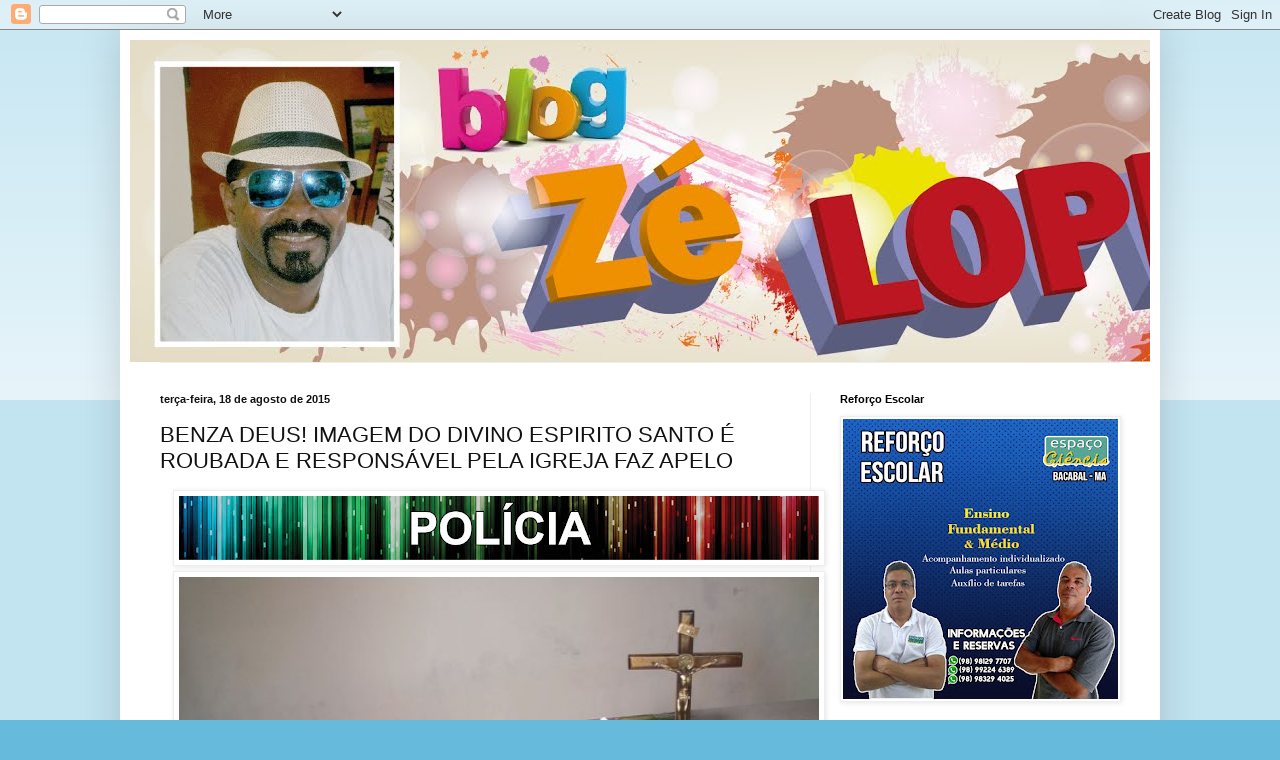

--- FILE ---
content_type: text/html; charset=UTF-8
request_url: https://zelopesbacabal.blogspot.com/2015/08/benza-deus-imagem-do-divino-espirito.html
body_size: 19931
content:
<!DOCTYPE html>
<html class='v2' dir='ltr' lang='pt-BR'>
<head>
<link href='https://www.blogger.com/static/v1/widgets/335934321-css_bundle_v2.css' rel='stylesheet' type='text/css'/>
<meta content='width=1100' name='viewport'/>
<meta content='text/html; charset=UTF-8' http-equiv='Content-Type'/>
<meta content='blogger' name='generator'/>
<link href='https://zelopesbacabal.blogspot.com/favicon.ico' rel='icon' type='image/x-icon'/>
<link href='http://zelopesbacabal.blogspot.com/2015/08/benza-deus-imagem-do-divino-espirito.html' rel='canonical'/>
<link rel="alternate" type="application/atom+xml" title="Blog do Zé Lopes - Atom" href="https://zelopesbacabal.blogspot.com/feeds/posts/default" />
<link rel="alternate" type="application/rss+xml" title="Blog do Zé Lopes - RSS" href="https://zelopesbacabal.blogspot.com/feeds/posts/default?alt=rss" />
<link rel="service.post" type="application/atom+xml" title="Blog do Zé Lopes - Atom" href="https://www.blogger.com/feeds/6349035408062577942/posts/default" />

<link rel="alternate" type="application/atom+xml" title="Blog do Zé Lopes - Atom" href="https://zelopesbacabal.blogspot.com/feeds/7211140273989823460/comments/default" />
<!--Can't find substitution for tag [blog.ieCssRetrofitLinks]-->
<link href='https://blogger.googleusercontent.com/img/b/R29vZ2xl/AVvXsEgQdf2oovZfIDX7OfwTTSN92RJqmlBKFLMcdEnByABGo_pebPY3NWj-EQyxg0XqmqL9GdxsB5N5hBuSDnjlfoVjb1mvzKLLEKNeo0_7h0sqABymAM31kisopuTbvZwfCLA7m16UnsjHjfw/s640/BANNER+COLORIDO+POLICIA+-+C%25C3%25B3pia.jpg' rel='image_src'/>
<meta content='http://zelopesbacabal.blogspot.com/2015/08/benza-deus-imagem-do-divino-espirito.html' property='og:url'/>
<meta content='BENZA DEUS! IMAGEM DO DIVINO ESPIRITO SANTO É ROUBADA E RESPONSÁVEL PELA IGREJA FAZ APELO ' property='og:title'/>
<meta content='     Do blog do Sérgio Mathias     Maria das Graças, responsável pela Igreja do Divino Espirito Santo, do povoado Bambu, às margens da BR 31...' property='og:description'/>
<meta content='https://blogger.googleusercontent.com/img/b/R29vZ2xl/AVvXsEgQdf2oovZfIDX7OfwTTSN92RJqmlBKFLMcdEnByABGo_pebPY3NWj-EQyxg0XqmqL9GdxsB5N5hBuSDnjlfoVjb1mvzKLLEKNeo0_7h0sqABymAM31kisopuTbvZwfCLA7m16UnsjHjfw/w1200-h630-p-k-no-nu/BANNER+COLORIDO+POLICIA+-+C%25C3%25B3pia.jpg' property='og:image'/>
<title>Blog do Zé Lopes: BENZA DEUS! IMAGEM DO DIVINO ESPIRITO SANTO É ROUBADA E RESPONSÁVEL PELA IGREJA FAZ APELO </title>
<style id='page-skin-1' type='text/css'><!--
/*
-----------------------------------------------
Blogger Template Style
Name:     Simple
Designer: Blogger
URL:      www.blogger.com
----------------------------------------------- */
/* Content
----------------------------------------------- */
body {
font: normal normal 12px Arial, Tahoma, Helvetica, FreeSans, sans-serif;
color: #111111;
background: #66bbdd none repeat scroll top left;
padding: 0 40px 40px 40px;
}
html body .region-inner {
min-width: 0;
max-width: 100%;
width: auto;
}
h2 {
font-size: 22px;
}
a:link {
text-decoration:none;
color: #2288bb;
}
a:visited {
text-decoration:none;
color: #888888;
}
a:hover {
text-decoration:underline;
color: #33aaff;
}
.body-fauxcolumn-outer .fauxcolumn-inner {
background: transparent url(https://resources.blogblog.com/blogblog/data/1kt/simple/body_gradient_tile_light.png) repeat scroll top left;
_background-image: none;
}
.body-fauxcolumn-outer .cap-top {
position: absolute;
z-index: 1;
height: 400px;
width: 100%;
}
.body-fauxcolumn-outer .cap-top .cap-left {
width: 100%;
background: transparent url(https://resources.blogblog.com/blogblog/data/1kt/simple/gradients_light.png) repeat-x scroll top left;
_background-image: none;
}
.content-outer {
-moz-box-shadow: 0 0 40px rgba(0, 0, 0, .15);
-webkit-box-shadow: 0 0 5px rgba(0, 0, 0, .15);
-goog-ms-box-shadow: 0 0 10px #333333;
box-shadow: 0 0 40px rgba(0, 0, 0, .15);
margin-bottom: 1px;
}
.content-inner {
padding: 10px 10px;
}
.content-inner {
background-color: #ffffff;
}
/* Header
----------------------------------------------- */
.header-outer {
background: transparent none repeat-x scroll 0 -400px;
_background-image: none;
}
.Header h1 {
font: normal normal 60px Arial, Tahoma, Helvetica, FreeSans, sans-serif;
color: #3399bb;
text-shadow: -1px -1px 1px rgba(0, 0, 0, .2);
}
.Header h1 a {
color: #3399bb;
}
.Header .description {
font-size: 140%;
color: #777777;
}
.header-inner .Header .titlewrapper {
padding: 22px 30px;
}
.header-inner .Header .descriptionwrapper {
padding: 0 30px;
}
/* Tabs
----------------------------------------------- */
.tabs-inner .section:first-child {
border-top: 1px solid #eeeeee;
}
.tabs-inner .section:first-child ul {
margin-top: -1px;
border-top: 1px solid #eeeeee;
border-left: 0 solid #eeeeee;
border-right: 0 solid #eeeeee;
}
.tabs-inner .widget ul {
background: #f5f5f5 url(https://resources.blogblog.com/blogblog/data/1kt/simple/gradients_light.png) repeat-x scroll 0 -800px;
_background-image: none;
border-bottom: 1px solid #eeeeee;
margin-top: 0;
margin-left: -30px;
margin-right: -30px;
}
.tabs-inner .widget li a {
display: inline-block;
padding: .6em 1em;
font: normal normal 14px Arial, Tahoma, Helvetica, FreeSans, sans-serif;
color: #999999;
border-left: 1px solid #ffffff;
border-right: 1px solid #eeeeee;
}
.tabs-inner .widget li:first-child a {
border-left: none;
}
.tabs-inner .widget li.selected a, .tabs-inner .widget li a:hover {
color: #000000;
background-color: #eeeeee;
text-decoration: none;
}
/* Columns
----------------------------------------------- */
.main-outer {
border-top: 0 solid #eeeeee;
}
.fauxcolumn-left-outer .fauxcolumn-inner {
border-right: 1px solid #eeeeee;
}
.fauxcolumn-right-outer .fauxcolumn-inner {
border-left: 1px solid #eeeeee;
}
/* Headings
----------------------------------------------- */
div.widget > h2,
div.widget h2.title {
margin: 0 0 1em 0;
font: normal bold 11px Arial, Tahoma, Helvetica, FreeSans, sans-serif;
color: #000000;
}
/* Widgets
----------------------------------------------- */
.widget .zippy {
color: #999999;
text-shadow: 2px 2px 1px rgba(0, 0, 0, .1);
}
.widget .popular-posts ul {
list-style: none;
}
/* Posts
----------------------------------------------- */
h2.date-header {
font: normal bold 11px Arial, Tahoma, Helvetica, FreeSans, sans-serif;
}
.date-header span {
background-color: transparent;
color: #111111;
padding: inherit;
letter-spacing: inherit;
margin: inherit;
}
.main-inner {
padding-top: 30px;
padding-bottom: 30px;
}
.main-inner .column-center-inner {
padding: 0 15px;
}
.main-inner .column-center-inner .section {
margin: 0 15px;
}
.post {
margin: 0 0 25px 0;
}
h3.post-title, .comments h4 {
font: normal normal 22px Arial, Tahoma, Helvetica, FreeSans, sans-serif;
margin: .75em 0 0;
}
.post-body {
font-size: 110%;
line-height: 1.4;
position: relative;
}
.post-body img, .post-body .tr-caption-container, .Profile img, .Image img,
.BlogList .item-thumbnail img {
padding: 2px;
background: #ffffff;
border: 1px solid #eeeeee;
-moz-box-shadow: 1px 1px 5px rgba(0, 0, 0, .1);
-webkit-box-shadow: 1px 1px 5px rgba(0, 0, 0, .1);
box-shadow: 1px 1px 5px rgba(0, 0, 0, .1);
}
.post-body img, .post-body .tr-caption-container {
padding: 5px;
}
.post-body .tr-caption-container {
color: #111111;
}
.post-body .tr-caption-container img {
padding: 0;
background: transparent;
border: none;
-moz-box-shadow: 0 0 0 rgba(0, 0, 0, .1);
-webkit-box-shadow: 0 0 0 rgba(0, 0, 0, .1);
box-shadow: 0 0 0 rgba(0, 0, 0, .1);
}
.post-header {
margin: 0 0 1.5em;
line-height: 1.6;
font-size: 90%;
}
.post-footer {
margin: 20px -2px 0;
padding: 5px 10px;
color: #666666;
background-color: #f9f9f9;
border-bottom: 1px solid #eeeeee;
line-height: 1.6;
font-size: 90%;
}
#comments .comment-author {
padding-top: 1.5em;
border-top: 1px solid #eeeeee;
background-position: 0 1.5em;
}
#comments .comment-author:first-child {
padding-top: 0;
border-top: none;
}
.avatar-image-container {
margin: .2em 0 0;
}
#comments .avatar-image-container img {
border: 1px solid #eeeeee;
}
/* Comments
----------------------------------------------- */
.comments .comments-content .icon.blog-author {
background-repeat: no-repeat;
background-image: url([data-uri]);
}
.comments .comments-content .loadmore a {
border-top: 1px solid #999999;
border-bottom: 1px solid #999999;
}
.comments .comment-thread.inline-thread {
background-color: #f9f9f9;
}
.comments .continue {
border-top: 2px solid #999999;
}
/* Accents
---------------------------------------------- */
.section-columns td.columns-cell {
border-left: 1px solid #eeeeee;
}
.blog-pager {
background: transparent none no-repeat scroll top center;
}
.blog-pager-older-link, .home-link,
.blog-pager-newer-link {
background-color: #ffffff;
padding: 5px;
}
.footer-outer {
border-top: 0 dashed #bbbbbb;
}
/* Mobile
----------------------------------------------- */
body.mobile  {
background-size: auto;
}
.mobile .body-fauxcolumn-outer {
background: transparent none repeat scroll top left;
}
.mobile .body-fauxcolumn-outer .cap-top {
background-size: 100% auto;
}
.mobile .content-outer {
-webkit-box-shadow: 0 0 3px rgba(0, 0, 0, .15);
box-shadow: 0 0 3px rgba(0, 0, 0, .15);
}
.mobile .tabs-inner .widget ul {
margin-left: 0;
margin-right: 0;
}
.mobile .post {
margin: 0;
}
.mobile .main-inner .column-center-inner .section {
margin: 0;
}
.mobile .date-header span {
padding: 0.1em 10px;
margin: 0 -10px;
}
.mobile h3.post-title {
margin: 0;
}
.mobile .blog-pager {
background: transparent none no-repeat scroll top center;
}
.mobile .footer-outer {
border-top: none;
}
.mobile .main-inner, .mobile .footer-inner {
background-color: #ffffff;
}
.mobile-index-contents {
color: #111111;
}
.mobile-link-button {
background-color: #2288bb;
}
.mobile-link-button a:link, .mobile-link-button a:visited {
color: #ffffff;
}
.mobile .tabs-inner .section:first-child {
border-top: none;
}
.mobile .tabs-inner .PageList .widget-content {
background-color: #eeeeee;
color: #000000;
border-top: 1px solid #eeeeee;
border-bottom: 1px solid #eeeeee;
}
.mobile .tabs-inner .PageList .widget-content .pagelist-arrow {
border-left: 1px solid #eeeeee;
}

--></style>
<style id='template-skin-1' type='text/css'><!--
body {
min-width: 1040px;
}
.content-outer, .content-fauxcolumn-outer, .region-inner {
min-width: 1040px;
max-width: 1040px;
_width: 1040px;
}
.main-inner .columns {
padding-left: 0;
padding-right: 340px;
}
.main-inner .fauxcolumn-center-outer {
left: 0;
right: 340px;
/* IE6 does not respect left and right together */
_width: expression(this.parentNode.offsetWidth -
parseInt("0") -
parseInt("340px") + 'px');
}
.main-inner .fauxcolumn-left-outer {
width: 0;
}
.main-inner .fauxcolumn-right-outer {
width: 340px;
}
.main-inner .column-left-outer {
width: 0;
right: 100%;
margin-left: -0;
}
.main-inner .column-right-outer {
width: 340px;
margin-right: -340px;
}
#layout {
min-width: 0;
}
#layout .content-outer {
min-width: 0;
width: 800px;
}
#layout .region-inner {
min-width: 0;
width: auto;
}
body#layout div.add_widget {
padding: 8px;
}
body#layout div.add_widget a {
margin-left: 32px;
}
--></style>
<link href='https://www.blogger.com/dyn-css/authorization.css?targetBlogID=6349035408062577942&amp;zx=c5824ff0-0436-4cbc-bfe8-3cbedcd93c06' media='none' onload='if(media!=&#39;all&#39;)media=&#39;all&#39;' rel='stylesheet'/><noscript><link href='https://www.blogger.com/dyn-css/authorization.css?targetBlogID=6349035408062577942&amp;zx=c5824ff0-0436-4cbc-bfe8-3cbedcd93c06' rel='stylesheet'/></noscript>
<meta name='google-adsense-platform-account' content='ca-host-pub-1556223355139109'/>
<meta name='google-adsense-platform-domain' content='blogspot.com'/>

</head>
<body class='loading variant-pale'>
<div class='navbar section' id='navbar' name='Navbar'><div class='widget Navbar' data-version='1' id='Navbar1'><script type="text/javascript">
    function setAttributeOnload(object, attribute, val) {
      if(window.addEventListener) {
        window.addEventListener('load',
          function(){ object[attribute] = val; }, false);
      } else {
        window.attachEvent('onload', function(){ object[attribute] = val; });
      }
    }
  </script>
<div id="navbar-iframe-container"></div>
<script type="text/javascript" src="https://apis.google.com/js/platform.js"></script>
<script type="text/javascript">
      gapi.load("gapi.iframes:gapi.iframes.style.bubble", function() {
        if (gapi.iframes && gapi.iframes.getContext) {
          gapi.iframes.getContext().openChild({
              url: 'https://www.blogger.com/navbar/6349035408062577942?po\x3d7211140273989823460\x26origin\x3dhttps://zelopesbacabal.blogspot.com',
              where: document.getElementById("navbar-iframe-container"),
              id: "navbar-iframe"
          });
        }
      });
    </script><script type="text/javascript">
(function() {
var script = document.createElement('script');
script.type = 'text/javascript';
script.src = '//pagead2.googlesyndication.com/pagead/js/google_top_exp.js';
var head = document.getElementsByTagName('head')[0];
if (head) {
head.appendChild(script);
}})();
</script>
</div></div>
<div class='body-fauxcolumns'>
<div class='fauxcolumn-outer body-fauxcolumn-outer'>
<div class='cap-top'>
<div class='cap-left'></div>
<div class='cap-right'></div>
</div>
<div class='fauxborder-left'>
<div class='fauxborder-right'></div>
<div class='fauxcolumn-inner'>
</div>
</div>
<div class='cap-bottom'>
<div class='cap-left'></div>
<div class='cap-right'></div>
</div>
</div>
</div>
<div class='content'>
<div class='content-fauxcolumns'>
<div class='fauxcolumn-outer content-fauxcolumn-outer'>
<div class='cap-top'>
<div class='cap-left'></div>
<div class='cap-right'></div>
</div>
<div class='fauxborder-left'>
<div class='fauxborder-right'></div>
<div class='fauxcolumn-inner'>
</div>
</div>
<div class='cap-bottom'>
<div class='cap-left'></div>
<div class='cap-right'></div>
</div>
</div>
</div>
<div class='content-outer'>
<div class='content-cap-top cap-top'>
<div class='cap-left'></div>
<div class='cap-right'></div>
</div>
<div class='fauxborder-left content-fauxborder-left'>
<div class='fauxborder-right content-fauxborder-right'></div>
<div class='content-inner'>
<header>
<div class='header-outer'>
<div class='header-cap-top cap-top'>
<div class='cap-left'></div>
<div class='cap-right'></div>
</div>
<div class='fauxborder-left header-fauxborder-left'>
<div class='fauxborder-right header-fauxborder-right'></div>
<div class='region-inner header-inner'>
<div class='header section' id='header' name='Cabeçalho'><div class='widget Header' data-version='1' id='Header1'>
<div id='header-inner'>
<a href='https://zelopesbacabal.blogspot.com/' style='display: block'>
<img alt='Blog do Zé Lopes' height='322px; ' id='Header1_headerimg' src='https://blogger.googleusercontent.com/img/b/R29vZ2xl/AVvXsEhRJ0Bn8IcOMAqnYAW9UxRH8eR99x_7Yl0weupbJnm8xxEzKx4XOCKluIhlmJPz5K_WftePBoMBgXEvLoy3dKKoWrMPhFjxXUhqSfqBKWGk97i2N9Hc7h1QB6k26whNUSLQYLrPE5uzcWg/s1600/Banners_Z%25C3%2583%25E2%2580%25B0+LOPES-07.jpg' style='display: block' width='1600px; '/>
</a>
</div>
</div></div>
</div>
</div>
<div class='header-cap-bottom cap-bottom'>
<div class='cap-left'></div>
<div class='cap-right'></div>
</div>
</div>
</header>
<div class='tabs-outer'>
<div class='tabs-cap-top cap-top'>
<div class='cap-left'></div>
<div class='cap-right'></div>
</div>
<div class='fauxborder-left tabs-fauxborder-left'>
<div class='fauxborder-right tabs-fauxborder-right'></div>
<div class='region-inner tabs-inner'>
<div class='tabs no-items section' id='crosscol' name='Entre colunas'></div>
<div class='tabs no-items section' id='crosscol-overflow' name='Cross-Column 2'></div>
</div>
</div>
<div class='tabs-cap-bottom cap-bottom'>
<div class='cap-left'></div>
<div class='cap-right'></div>
</div>
</div>
<div class='main-outer'>
<div class='main-cap-top cap-top'>
<div class='cap-left'></div>
<div class='cap-right'></div>
</div>
<div class='fauxborder-left main-fauxborder-left'>
<div class='fauxborder-right main-fauxborder-right'></div>
<div class='region-inner main-inner'>
<div class='columns fauxcolumns'>
<div class='fauxcolumn-outer fauxcolumn-center-outer'>
<div class='cap-top'>
<div class='cap-left'></div>
<div class='cap-right'></div>
</div>
<div class='fauxborder-left'>
<div class='fauxborder-right'></div>
<div class='fauxcolumn-inner'>
</div>
</div>
<div class='cap-bottom'>
<div class='cap-left'></div>
<div class='cap-right'></div>
</div>
</div>
<div class='fauxcolumn-outer fauxcolumn-left-outer'>
<div class='cap-top'>
<div class='cap-left'></div>
<div class='cap-right'></div>
</div>
<div class='fauxborder-left'>
<div class='fauxborder-right'></div>
<div class='fauxcolumn-inner'>
</div>
</div>
<div class='cap-bottom'>
<div class='cap-left'></div>
<div class='cap-right'></div>
</div>
</div>
<div class='fauxcolumn-outer fauxcolumn-right-outer'>
<div class='cap-top'>
<div class='cap-left'></div>
<div class='cap-right'></div>
</div>
<div class='fauxborder-left'>
<div class='fauxborder-right'></div>
<div class='fauxcolumn-inner'>
</div>
</div>
<div class='cap-bottom'>
<div class='cap-left'></div>
<div class='cap-right'></div>
</div>
</div>
<!-- corrects IE6 width calculation -->
<div class='columns-inner'>
<div class='column-center-outer'>
<div class='column-center-inner'>
<div class='main section' id='main' name='Principal'><div class='widget Blog' data-version='1' id='Blog1'>
<div class='blog-posts hfeed'>

          <div class="date-outer">
        
<h2 class='date-header'><span>terça-feira, 18 de agosto de 2015</span></h2>

          <div class="date-posts">
        
<div class='post-outer'>
<div class='post hentry uncustomized-post-template' itemprop='blogPost' itemscope='itemscope' itemtype='http://schema.org/BlogPosting'>
<meta content='https://blogger.googleusercontent.com/img/b/R29vZ2xl/AVvXsEgQdf2oovZfIDX7OfwTTSN92RJqmlBKFLMcdEnByABGo_pebPY3NWj-EQyxg0XqmqL9GdxsB5N5hBuSDnjlfoVjb1mvzKLLEKNeo0_7h0sqABymAM31kisopuTbvZwfCLA7m16UnsjHjfw/s640/BANNER+COLORIDO+POLICIA+-+C%25C3%25B3pia.jpg' itemprop='image_url'/>
<meta content='6349035408062577942' itemprop='blogId'/>
<meta content='7211140273989823460' itemprop='postId'/>
<a name='7211140273989823460'></a>
<h3 class='post-title entry-title' itemprop='name'>
BENZA DEUS! IMAGEM DO DIVINO ESPIRITO SANTO É ROUBADA E RESPONSÁVEL PELA IGREJA FAZ APELO 
</h3>
<div class='post-header'>
<div class='post-header-line-1'></div>
</div>
<div class='post-body entry-content' id='post-body-7211140273989823460' itemprop='description articleBody'>
<div class="separator" style="clear: both; text-align: center;">
<a href="https://blogger.googleusercontent.com/img/b/R29vZ2xl/AVvXsEgQdf2oovZfIDX7OfwTTSN92RJqmlBKFLMcdEnByABGo_pebPY3NWj-EQyxg0XqmqL9GdxsB5N5hBuSDnjlfoVjb1mvzKLLEKNeo0_7h0sqABymAM31kisopuTbvZwfCLA7m16UnsjHjfw/s1600/BANNER+COLORIDO+POLICIA+-+C%25C3%25B3pia.jpg" imageanchor="1" style="margin-left: 1em; margin-right: 1em;"><img border="0" height="64" src="https://blogger.googleusercontent.com/img/b/R29vZ2xl/AVvXsEgQdf2oovZfIDX7OfwTTSN92RJqmlBKFLMcdEnByABGo_pebPY3NWj-EQyxg0XqmqL9GdxsB5N5hBuSDnjlfoVjb1mvzKLLEKNeo0_7h0sqABymAM31kisopuTbvZwfCLA7m16UnsjHjfw/s640/BANNER+COLORIDO+POLICIA+-+C%25C3%25B3pia.jpg" width="640" /></a></div>
<div class="separator" style="clear: both; text-align: center;">
<a href="https://blogger.googleusercontent.com/img/b/R29vZ2xl/AVvXsEim8cPJENvJQDfpaO7knt9QCxwbwKFKZ976Kp5QNgi7usDLgPcmbtW_JwkjzapRsfbeUsd-znz6do5W5bMWrxzK9C2ItCYp2JPy69N9G16y8EWeOSt0Cw4wWfThkR_vBh5zJdcoUrXyLSY/s1600/IMG-20150817-WA0058.jpg" imageanchor="1" style="margin-left: 1em; margin-right: 1em;"><img border="0" height="355" src="https://blogger.googleusercontent.com/img/b/R29vZ2xl/AVvXsEim8cPJENvJQDfpaO7knt9QCxwbwKFKZ976Kp5QNgi7usDLgPcmbtW_JwkjzapRsfbeUsd-znz6do5W5bMWrxzK9C2ItCYp2JPy69N9G16y8EWeOSt0Cw4wWfThkR_vBh5zJdcoUrXyLSY/s640/IMG-20150817-WA0058.jpg" width="640" /></a></div>
<div class="MsoNormal" style="line-height: normal; margin-bottom: .0001pt; margin-bottom: 0cm; text-align: justify;">
<span style="font-family: &quot;Arial&quot;,&quot;sans-serif&quot;; font-size: 14.0pt; mso-fareast-font-family: &quot;Times New Roman&quot;; mso-fareast-language: PT-BR;">Do blog
do Sérgio Mathias</span></div>
<div class="MsoNormal" style="line-height: normal; margin-bottom: .0001pt; margin-bottom: 0cm; text-align: justify;">
<br /></div>
<div class="MsoNormal" style="line-height: normal; margin-bottom: .0001pt; margin-bottom: 0cm; text-align: justify;">
<span style="font-family: &quot;Arial&quot;,&quot;sans-serif&quot;; font-size: 14.0pt; mso-fareast-font-family: &quot;Times New Roman&quot;; mso-fareast-language: PT-BR;">Maria das
Graças, responsável pela Igreja do Divino Espirito Santo, do povoado Bambu, às
margens da BR 316, em Bacabal, até hoje busca respostas para um caso inusitado
ocorrido na localidade. Segundo ela, a imagem do Divino sumiu de cima do altar
na noite de segunda-feira (10), portanto há uma semana.</span></div>
<div class="MsoNormal" style="line-height: normal; margin-bottom: .0001pt; margin-bottom: 0cm; text-align: justify;">
<br /></div>
<div class="MsoNormal" style="line-height: normal; margin-bottom: .0001pt; margin-bottom: 0cm; text-align: justify;">
<span style="font-family: &quot;Arial&quot;,&quot;sans-serif&quot;; font-size: 14.0pt; mso-fareast-font-family: &quot;Times New Roman&quot;; mso-fareast-language: PT-BR;">O larápio
que adentrou o prédio da igreja arrombou uma janela e desapareceu sem deixar
vestígios.</span></div>
<div align="center" class="MsoNormal" style="line-height: normal; margin-bottom: .0001pt; margin-bottom: 0cm; text-align: center;">
<span style="font-family: &quot;Arial&quot;,&quot;sans-serif&quot;; font-size: 14.0pt; mso-fareast-font-family: &quot;Times New Roman&quot;; mso-fareast-language: PT-BR;">&nbsp;</span><span style="font-family: &quot;Arial&quot;,&quot;sans-serif&quot;; font-size: 14.0pt; mso-fareast-font-family: &quot;Times New Roman&quot;; mso-fareast-language: PT-BR;">&nbsp;</span>

</div>
<div class="MsoNormal" style="line-height: normal; margin-bottom: .0001pt; margin-bottom: 0cm; text-align: justify;">
<span style="font-family: &quot;Arial&quot;,&quot;sans-serif&quot;; font-size: 14.0pt; mso-fareast-font-family: &quot;Times New Roman&quot;; mso-fareast-language: PT-BR;">A imagem
do Divino Espirito Santo foi doada pelo Frei Fernandes e, obviamente, tem valor
inestimável para a comunidade católica do povoado. Por essa razão, ela pediu
que a reportagem da TV Difusora/Bacabal se fizesse presente no povoado para que
fizesse um apelo.</span></div>
<div align="center" class="MsoNormal" style="line-height: normal; margin-bottom: .0001pt; margin-bottom: 0cm; text-align: center;">
<br /></div>
<div class="MsoNormal" style="line-height: normal; margin-bottom: .0001pt; margin-bottom: 0cm; text-align: justify;">
<a href="https://blogger.googleusercontent.com/img/b/R29vZ2xl/AVvXsEiFamiy-Asw-7weRR2bU-6w3gdYizHiMTYxex4efSHqpl72m42zoRZM_mXk0dz2ejAqaPwFy6bfquPheL6KJSoOegQ8dY4sX3k0nCw5eid3EEJKCtun_NXsp3ZwdjO9GAUjqTXnpB2fKZg/s1600/IMG-20150817-WA0059.jpg" imageanchor="1" style="clear: left; float: left; margin-bottom: 1em; margin-right: 1em;"><img border="0" height="304" src="https://blogger.googleusercontent.com/img/b/R29vZ2xl/AVvXsEiFamiy-Asw-7weRR2bU-6w3gdYizHiMTYxex4efSHqpl72m42zoRZM_mXk0dz2ejAqaPwFy6bfquPheL6KJSoOegQ8dY4sX3k0nCw5eid3EEJKCtun_NXsp3ZwdjO9GAUjqTXnpB2fKZg/s320/IMG-20150817-WA0059.jpg" width="320" /></a><span style="font-family: &quot;Arial&quot;,&quot;sans-serif&quot;; font-size: 14.0pt; mso-fareast-font-family: &quot;Times New Roman&quot;; mso-fareast-language: PT-BR;">Em
entrevista concedida ao repórter Romário Alves, Maria das Graças diz não
entender as razões, já que no local havia alguns objetos de valor financeiro,
como mesas e cadeiras de plástico, mas apenas a imagem e uma toalha
desapareceram.</span></div>
<div class="MsoNormal" style="line-height: normal; margin-bottom: .0001pt; margin-bottom: 0cm; text-align: justify;">
<br /></div>
<div class="MsoNormal" style="line-height: normal; margin-bottom: .0001pt; margin-bottom: 0cm; text-align: justify;">
<span style="font-family: &quot;Arial&quot;,&quot;sans-serif&quot;; font-size: 14.0pt; mso-fareast-font-family: &quot;Times New Roman&quot;; mso-fareast-language: PT-BR;">A
reportagem vai ao ar nesta terça-feira (18), a partir das 12h15, no programa
Ronda na Difusora (canal 2), apresentado por Randyson Laércio.</span></div>
<div style='clear: both;'></div>
</div>
<div class='post-footer'>
<div class='post-footer-line post-footer-line-1'>
<span class='post-author vcard'>
Postado por
<span class='fn' itemprop='author' itemscope='itemscope' itemtype='http://schema.org/Person'>
<meta content='https://www.blogger.com/profile/12843635614617783807' itemprop='url'/>
<a class='g-profile' href='https://www.blogger.com/profile/12843635614617783807' rel='author' title='author profile'>
<span itemprop='name'>ze lopes</span>
</a>
</span>
</span>
<span class='post-timestamp'>
às
<meta content='http://zelopesbacabal.blogspot.com/2015/08/benza-deus-imagem-do-divino-espirito.html' itemprop='url'/>
<a class='timestamp-link' href='https://zelopesbacabal.blogspot.com/2015/08/benza-deus-imagem-do-divino-espirito.html' rel='bookmark' title='permanent link'><abbr class='published' itemprop='datePublished' title='2015-08-18T06:52:00-03:00'>06:52:00</abbr></a>
</span>
<span class='post-comment-link'>
</span>
<span class='post-icons'>
<span class='item-control blog-admin pid-782407339'>
<a href='https://www.blogger.com/post-edit.g?blogID=6349035408062577942&postID=7211140273989823460&from=pencil' title='Editar post'>
<img alt='' class='icon-action' height='18' src='https://resources.blogblog.com/img/icon18_edit_allbkg.gif' width='18'/>
</a>
</span>
</span>
<div class='post-share-buttons goog-inline-block'>
<a class='goog-inline-block share-button sb-email' href='https://www.blogger.com/share-post.g?blogID=6349035408062577942&postID=7211140273989823460&target=email' target='_blank' title='Enviar por e-mail'><span class='share-button-link-text'>Enviar por e-mail</span></a><a class='goog-inline-block share-button sb-blog' href='https://www.blogger.com/share-post.g?blogID=6349035408062577942&postID=7211140273989823460&target=blog' onclick='window.open(this.href, "_blank", "height=270,width=475"); return false;' target='_blank' title='Postar no blog!'><span class='share-button-link-text'>Postar no blog!</span></a><a class='goog-inline-block share-button sb-twitter' href='https://www.blogger.com/share-post.g?blogID=6349035408062577942&postID=7211140273989823460&target=twitter' target='_blank' title='Compartilhar no X'><span class='share-button-link-text'>Compartilhar no X</span></a><a class='goog-inline-block share-button sb-facebook' href='https://www.blogger.com/share-post.g?blogID=6349035408062577942&postID=7211140273989823460&target=facebook' onclick='window.open(this.href, "_blank", "height=430,width=640"); return false;' target='_blank' title='Compartilhar no Facebook'><span class='share-button-link-text'>Compartilhar no Facebook</span></a><a class='goog-inline-block share-button sb-pinterest' href='https://www.blogger.com/share-post.g?blogID=6349035408062577942&postID=7211140273989823460&target=pinterest' target='_blank' title='Compartilhar com o Pinterest'><span class='share-button-link-text'>Compartilhar com o Pinterest</span></a>
</div>
</div>
<div class='post-footer-line post-footer-line-2'>
<span class='post-labels'>
</span>
</div>
<div class='post-footer-line post-footer-line-3'>
<span class='post-location'>
</span>
</div>
</div>
</div>
<div class='comments' id='comments'>
<a name='comments'></a>
<h4>Nenhum comentário:</h4>
<div id='Blog1_comments-block-wrapper'>
<dl class='avatar-comment-indent' id='comments-block'>
</dl>
</div>
<p class='comment-footer'>
<div class='comment-form'>
<a name='comment-form'></a>
<h4 id='comment-post-message'>Postar um comentário</h4>
<p>
</p>
<a href='https://www.blogger.com/comment/frame/6349035408062577942?po=7211140273989823460&hl=pt-BR&saa=85391&origin=https://zelopesbacabal.blogspot.com' id='comment-editor-src'></a>
<iframe allowtransparency='true' class='blogger-iframe-colorize blogger-comment-from-post' frameborder='0' height='410px' id='comment-editor' name='comment-editor' src='' width='100%'></iframe>
<script src='https://www.blogger.com/static/v1/jsbin/2830521187-comment_from_post_iframe.js' type='text/javascript'></script>
<script type='text/javascript'>
      BLOG_CMT_createIframe('https://www.blogger.com/rpc_relay.html');
    </script>
</div>
</p>
</div>
</div>

        </div></div>
      
</div>
<div class='blog-pager' id='blog-pager'>
<span id='blog-pager-newer-link'>
<a class='blog-pager-newer-link' href='https://zelopesbacabal.blogspot.com/2015/08/rapidinhas_18.html' id='Blog1_blog-pager-newer-link' title='Postagem mais recente'>Postagem mais recente</a>
</span>
<span id='blog-pager-older-link'>
<a class='blog-pager-older-link' href='https://zelopesbacabal.blogspot.com/2015/08/fhc-sugere-renuncia-como-gesto-de.html' id='Blog1_blog-pager-older-link' title='Postagem mais antiga'>Postagem mais antiga</a>
</span>
<a class='home-link' href='https://zelopesbacabal.blogspot.com/'>Página inicial</a>
</div>
<div class='clear'></div>
<div class='post-feeds'>
<div class='feed-links'>
Assinar:
<a class='feed-link' href='https://zelopesbacabal.blogspot.com/feeds/7211140273989823460/comments/default' target='_blank' type='application/atom+xml'>Postar comentários (Atom)</a>
</div>
</div>
</div></div>
</div>
</div>
<div class='column-left-outer'>
<div class='column-left-inner'>
<aside>
</aside>
</div>
</div>
<div class='column-right-outer'>
<div class='column-right-inner'>
<aside>
<div class='sidebar section' id='sidebar-right-1'><div class='widget Image' data-version='1' id='Image14'>
<h2>Reforço Escolar</h2>
<div class='widget-content'>
<img alt='Reforço Escolar' height='280' id='Image14_img' src='https://blogger.googleusercontent.com/img/b/R29vZ2xl/AVvXsEhZtGLYC3EcnKFGFw08fSKvBS_2ZpgObgAubbgNXzFd5FySo3DDu4xGY315cM7G_5i9TBkOv8A-yrgtRoBVjzXOQUbw5akRJZpKk6G8BzND95p334qrTdlzlN07QsILfYIfsBh7BkBspS-Y/s280/Refor%25C3%25A7o+escolar.jpg' width='275'/>
<br/>
</div>
<div class='clear'></div>
</div><div class='widget Image' data-version='1' id='Image13'>
<h2>Giba  Auto Center</h2>
<div class='widget-content'>
<img alt='Giba  Auto Center' height='156' id='Image13_img' src='https://blogger.googleusercontent.com/img/b/R29vZ2xl/AVvXsEiyvMNFZzQC7ZD_8JecHF3rQ6MG0SYRh1CPqqMeaUNbenwUMSscETyUAIVAeIBuR1rqL8ncD5gf5nkAgJ2k1Yq35FUH4ACWZZhrY4zm76JoFbhsyaPCZtPV76gCv6gPZIPncAlwViGZLB_U/s1600/GIBA.jpg' width='280'/>
<br/>
</div>
<div class='clear'></div>
</div><div class='widget BlogArchive' data-version='1' id='BlogArchive1'>
<h2>Arquivo do blog</h2>
<div class='widget-content'>
<div id='ArchiveList'>
<div id='BlogArchive1_ArchiveList'>
<ul class='hierarchy'>
<li class='archivedate collapsed'>
<a class='toggle' href='javascript:void(0)'>
<span class='zippy'>

        &#9658;&#160;
      
</span>
</a>
<a class='post-count-link' href='https://zelopesbacabal.blogspot.com/2026/'>
2026
</a>
<span class='post-count' dir='ltr'>(81)</span>
<ul class='hierarchy'>
<li class='archivedate collapsed'>
<a class='toggle' href='javascript:void(0)'>
<span class='zippy'>

        &#9658;&#160;
      
</span>
</a>
<a class='post-count-link' href='https://zelopesbacabal.blogspot.com/2026/01/'>
janeiro
</a>
<span class='post-count' dir='ltr'>(81)</span>
</li>
</ul>
</li>
</ul>
<ul class='hierarchy'>
<li class='archivedate collapsed'>
<a class='toggle' href='javascript:void(0)'>
<span class='zippy'>

        &#9658;&#160;
      
</span>
</a>
<a class='post-count-link' href='https://zelopesbacabal.blogspot.com/2025/'>
2025
</a>
<span class='post-count' dir='ltr'>(1505)</span>
<ul class='hierarchy'>
<li class='archivedate collapsed'>
<a class='toggle' href='javascript:void(0)'>
<span class='zippy'>

        &#9658;&#160;
      
</span>
</a>
<a class='post-count-link' href='https://zelopesbacabal.blogspot.com/2025/12/'>
dezembro
</a>
<span class='post-count' dir='ltr'>(161)</span>
</li>
</ul>
<ul class='hierarchy'>
<li class='archivedate collapsed'>
<a class='toggle' href='javascript:void(0)'>
<span class='zippy'>

        &#9658;&#160;
      
</span>
</a>
<a class='post-count-link' href='https://zelopesbacabal.blogspot.com/2025/11/'>
novembro
</a>
<span class='post-count' dir='ltr'>(137)</span>
</li>
</ul>
<ul class='hierarchy'>
<li class='archivedate collapsed'>
<a class='toggle' href='javascript:void(0)'>
<span class='zippy'>

        &#9658;&#160;
      
</span>
</a>
<a class='post-count-link' href='https://zelopesbacabal.blogspot.com/2025/10/'>
outubro
</a>
<span class='post-count' dir='ltr'>(154)</span>
</li>
</ul>
<ul class='hierarchy'>
<li class='archivedate collapsed'>
<a class='toggle' href='javascript:void(0)'>
<span class='zippy'>

        &#9658;&#160;
      
</span>
</a>
<a class='post-count-link' href='https://zelopesbacabal.blogspot.com/2025/09/'>
setembro
</a>
<span class='post-count' dir='ltr'>(137)</span>
</li>
</ul>
<ul class='hierarchy'>
<li class='archivedate collapsed'>
<a class='toggle' href='javascript:void(0)'>
<span class='zippy'>

        &#9658;&#160;
      
</span>
</a>
<a class='post-count-link' href='https://zelopesbacabal.blogspot.com/2025/08/'>
agosto
</a>
<span class='post-count' dir='ltr'>(146)</span>
</li>
</ul>
<ul class='hierarchy'>
<li class='archivedate collapsed'>
<a class='toggle' href='javascript:void(0)'>
<span class='zippy'>

        &#9658;&#160;
      
</span>
</a>
<a class='post-count-link' href='https://zelopesbacabal.blogspot.com/2025/07/'>
julho
</a>
<span class='post-count' dir='ltr'>(126)</span>
</li>
</ul>
<ul class='hierarchy'>
<li class='archivedate collapsed'>
<a class='toggle' href='javascript:void(0)'>
<span class='zippy'>

        &#9658;&#160;
      
</span>
</a>
<a class='post-count-link' href='https://zelopesbacabal.blogspot.com/2025/06/'>
junho
</a>
<span class='post-count' dir='ltr'>(118)</span>
</li>
</ul>
<ul class='hierarchy'>
<li class='archivedate collapsed'>
<a class='toggle' href='javascript:void(0)'>
<span class='zippy'>

        &#9658;&#160;
      
</span>
</a>
<a class='post-count-link' href='https://zelopesbacabal.blogspot.com/2025/05/'>
maio
</a>
<span class='post-count' dir='ltr'>(124)</span>
</li>
</ul>
<ul class='hierarchy'>
<li class='archivedate collapsed'>
<a class='toggle' href='javascript:void(0)'>
<span class='zippy'>

        &#9658;&#160;
      
</span>
</a>
<a class='post-count-link' href='https://zelopesbacabal.blogspot.com/2025/04/'>
abril
</a>
<span class='post-count' dir='ltr'>(130)</span>
</li>
</ul>
<ul class='hierarchy'>
<li class='archivedate collapsed'>
<a class='toggle' href='javascript:void(0)'>
<span class='zippy'>

        &#9658;&#160;
      
</span>
</a>
<a class='post-count-link' href='https://zelopesbacabal.blogspot.com/2025/03/'>
março
</a>
<span class='post-count' dir='ltr'>(109)</span>
</li>
</ul>
<ul class='hierarchy'>
<li class='archivedate collapsed'>
<a class='toggle' href='javascript:void(0)'>
<span class='zippy'>

        &#9658;&#160;
      
</span>
</a>
<a class='post-count-link' href='https://zelopesbacabal.blogspot.com/2025/02/'>
fevereiro
</a>
<span class='post-count' dir='ltr'>(95)</span>
</li>
</ul>
<ul class='hierarchy'>
<li class='archivedate collapsed'>
<a class='toggle' href='javascript:void(0)'>
<span class='zippy'>

        &#9658;&#160;
      
</span>
</a>
<a class='post-count-link' href='https://zelopesbacabal.blogspot.com/2025/01/'>
janeiro
</a>
<span class='post-count' dir='ltr'>(68)</span>
</li>
</ul>
</li>
</ul>
<ul class='hierarchy'>
<li class='archivedate collapsed'>
<a class='toggle' href='javascript:void(0)'>
<span class='zippy'>

        &#9658;&#160;
      
</span>
</a>
<a class='post-count-link' href='https://zelopesbacabal.blogspot.com/2024/'>
2024
</a>
<span class='post-count' dir='ltr'>(1032)</span>
<ul class='hierarchy'>
<li class='archivedate collapsed'>
<a class='toggle' href='javascript:void(0)'>
<span class='zippy'>

        &#9658;&#160;
      
</span>
</a>
<a class='post-count-link' href='https://zelopesbacabal.blogspot.com/2024/12/'>
dezembro
</a>
<span class='post-count' dir='ltr'>(80)</span>
</li>
</ul>
<ul class='hierarchy'>
<li class='archivedate collapsed'>
<a class='toggle' href='javascript:void(0)'>
<span class='zippy'>

        &#9658;&#160;
      
</span>
</a>
<a class='post-count-link' href='https://zelopesbacabal.blogspot.com/2024/11/'>
novembro
</a>
<span class='post-count' dir='ltr'>(75)</span>
</li>
</ul>
<ul class='hierarchy'>
<li class='archivedate collapsed'>
<a class='toggle' href='javascript:void(0)'>
<span class='zippy'>

        &#9658;&#160;
      
</span>
</a>
<a class='post-count-link' href='https://zelopesbacabal.blogspot.com/2024/10/'>
outubro
</a>
<span class='post-count' dir='ltr'>(61)</span>
</li>
</ul>
<ul class='hierarchy'>
<li class='archivedate collapsed'>
<a class='toggle' href='javascript:void(0)'>
<span class='zippy'>

        &#9658;&#160;
      
</span>
</a>
<a class='post-count-link' href='https://zelopesbacabal.blogspot.com/2024/09/'>
setembro
</a>
<span class='post-count' dir='ltr'>(68)</span>
</li>
</ul>
<ul class='hierarchy'>
<li class='archivedate collapsed'>
<a class='toggle' href='javascript:void(0)'>
<span class='zippy'>

        &#9658;&#160;
      
</span>
</a>
<a class='post-count-link' href='https://zelopesbacabal.blogspot.com/2024/08/'>
agosto
</a>
<span class='post-count' dir='ltr'>(92)</span>
</li>
</ul>
<ul class='hierarchy'>
<li class='archivedate collapsed'>
<a class='toggle' href='javascript:void(0)'>
<span class='zippy'>

        &#9658;&#160;
      
</span>
</a>
<a class='post-count-link' href='https://zelopesbacabal.blogspot.com/2024/07/'>
julho
</a>
<span class='post-count' dir='ltr'>(95)</span>
</li>
</ul>
<ul class='hierarchy'>
<li class='archivedate collapsed'>
<a class='toggle' href='javascript:void(0)'>
<span class='zippy'>

        &#9658;&#160;
      
</span>
</a>
<a class='post-count-link' href='https://zelopesbacabal.blogspot.com/2024/06/'>
junho
</a>
<span class='post-count' dir='ltr'>(78)</span>
</li>
</ul>
<ul class='hierarchy'>
<li class='archivedate collapsed'>
<a class='toggle' href='javascript:void(0)'>
<span class='zippy'>

        &#9658;&#160;
      
</span>
</a>
<a class='post-count-link' href='https://zelopesbacabal.blogspot.com/2024/05/'>
maio
</a>
<span class='post-count' dir='ltr'>(104)</span>
</li>
</ul>
<ul class='hierarchy'>
<li class='archivedate collapsed'>
<a class='toggle' href='javascript:void(0)'>
<span class='zippy'>

        &#9658;&#160;
      
</span>
</a>
<a class='post-count-link' href='https://zelopesbacabal.blogspot.com/2024/04/'>
abril
</a>
<span class='post-count' dir='ltr'>(83)</span>
</li>
</ul>
<ul class='hierarchy'>
<li class='archivedate collapsed'>
<a class='toggle' href='javascript:void(0)'>
<span class='zippy'>

        &#9658;&#160;
      
</span>
</a>
<a class='post-count-link' href='https://zelopesbacabal.blogspot.com/2024/03/'>
março
</a>
<span class='post-count' dir='ltr'>(88)</span>
</li>
</ul>
<ul class='hierarchy'>
<li class='archivedate collapsed'>
<a class='toggle' href='javascript:void(0)'>
<span class='zippy'>

        &#9658;&#160;
      
</span>
</a>
<a class='post-count-link' href='https://zelopesbacabal.blogspot.com/2024/02/'>
fevereiro
</a>
<span class='post-count' dir='ltr'>(90)</span>
</li>
</ul>
<ul class='hierarchy'>
<li class='archivedate collapsed'>
<a class='toggle' href='javascript:void(0)'>
<span class='zippy'>

        &#9658;&#160;
      
</span>
</a>
<a class='post-count-link' href='https://zelopesbacabal.blogspot.com/2024/01/'>
janeiro
</a>
<span class='post-count' dir='ltr'>(118)</span>
</li>
</ul>
</li>
</ul>
<ul class='hierarchy'>
<li class='archivedate collapsed'>
<a class='toggle' href='javascript:void(0)'>
<span class='zippy'>

        &#9658;&#160;
      
</span>
</a>
<a class='post-count-link' href='https://zelopesbacabal.blogspot.com/2023/'>
2023
</a>
<span class='post-count' dir='ltr'>(980)</span>
<ul class='hierarchy'>
<li class='archivedate collapsed'>
<a class='toggle' href='javascript:void(0)'>
<span class='zippy'>

        &#9658;&#160;
      
</span>
</a>
<a class='post-count-link' href='https://zelopesbacabal.blogspot.com/2023/12/'>
dezembro
</a>
<span class='post-count' dir='ltr'>(101)</span>
</li>
</ul>
<ul class='hierarchy'>
<li class='archivedate collapsed'>
<a class='toggle' href='javascript:void(0)'>
<span class='zippy'>

        &#9658;&#160;
      
</span>
</a>
<a class='post-count-link' href='https://zelopesbacabal.blogspot.com/2023/11/'>
novembro
</a>
<span class='post-count' dir='ltr'>(90)</span>
</li>
</ul>
<ul class='hierarchy'>
<li class='archivedate collapsed'>
<a class='toggle' href='javascript:void(0)'>
<span class='zippy'>

        &#9658;&#160;
      
</span>
</a>
<a class='post-count-link' href='https://zelopesbacabal.blogspot.com/2023/10/'>
outubro
</a>
<span class='post-count' dir='ltr'>(124)</span>
</li>
</ul>
<ul class='hierarchy'>
<li class='archivedate collapsed'>
<a class='toggle' href='javascript:void(0)'>
<span class='zippy'>

        &#9658;&#160;
      
</span>
</a>
<a class='post-count-link' href='https://zelopesbacabal.blogspot.com/2023/09/'>
setembro
</a>
<span class='post-count' dir='ltr'>(114)</span>
</li>
</ul>
<ul class='hierarchy'>
<li class='archivedate collapsed'>
<a class='toggle' href='javascript:void(0)'>
<span class='zippy'>

        &#9658;&#160;
      
</span>
</a>
<a class='post-count-link' href='https://zelopesbacabal.blogspot.com/2023/08/'>
agosto
</a>
<span class='post-count' dir='ltr'>(92)</span>
</li>
</ul>
<ul class='hierarchy'>
<li class='archivedate collapsed'>
<a class='toggle' href='javascript:void(0)'>
<span class='zippy'>

        &#9658;&#160;
      
</span>
</a>
<a class='post-count-link' href='https://zelopesbacabal.blogspot.com/2023/07/'>
julho
</a>
<span class='post-count' dir='ltr'>(51)</span>
</li>
</ul>
<ul class='hierarchy'>
<li class='archivedate collapsed'>
<a class='toggle' href='javascript:void(0)'>
<span class='zippy'>

        &#9658;&#160;
      
</span>
</a>
<a class='post-count-link' href='https://zelopesbacabal.blogspot.com/2023/06/'>
junho
</a>
<span class='post-count' dir='ltr'>(79)</span>
</li>
</ul>
<ul class='hierarchy'>
<li class='archivedate collapsed'>
<a class='toggle' href='javascript:void(0)'>
<span class='zippy'>

        &#9658;&#160;
      
</span>
</a>
<a class='post-count-link' href='https://zelopesbacabal.blogspot.com/2023/05/'>
maio
</a>
<span class='post-count' dir='ltr'>(92)</span>
</li>
</ul>
<ul class='hierarchy'>
<li class='archivedate collapsed'>
<a class='toggle' href='javascript:void(0)'>
<span class='zippy'>

        &#9658;&#160;
      
</span>
</a>
<a class='post-count-link' href='https://zelopesbacabal.blogspot.com/2023/04/'>
abril
</a>
<span class='post-count' dir='ltr'>(51)</span>
</li>
</ul>
<ul class='hierarchy'>
<li class='archivedate collapsed'>
<a class='toggle' href='javascript:void(0)'>
<span class='zippy'>

        &#9658;&#160;
      
</span>
</a>
<a class='post-count-link' href='https://zelopesbacabal.blogspot.com/2023/03/'>
março
</a>
<span class='post-count' dir='ltr'>(69)</span>
</li>
</ul>
<ul class='hierarchy'>
<li class='archivedate collapsed'>
<a class='toggle' href='javascript:void(0)'>
<span class='zippy'>

        &#9658;&#160;
      
</span>
</a>
<a class='post-count-link' href='https://zelopesbacabal.blogspot.com/2023/02/'>
fevereiro
</a>
<span class='post-count' dir='ltr'>(64)</span>
</li>
</ul>
<ul class='hierarchy'>
<li class='archivedate collapsed'>
<a class='toggle' href='javascript:void(0)'>
<span class='zippy'>

        &#9658;&#160;
      
</span>
</a>
<a class='post-count-link' href='https://zelopesbacabal.blogspot.com/2023/01/'>
janeiro
</a>
<span class='post-count' dir='ltr'>(53)</span>
</li>
</ul>
</li>
</ul>
<ul class='hierarchy'>
<li class='archivedate collapsed'>
<a class='toggle' href='javascript:void(0)'>
<span class='zippy'>

        &#9658;&#160;
      
</span>
</a>
<a class='post-count-link' href='https://zelopesbacabal.blogspot.com/2022/'>
2022
</a>
<span class='post-count' dir='ltr'>(665)</span>
<ul class='hierarchy'>
<li class='archivedate collapsed'>
<a class='toggle' href='javascript:void(0)'>
<span class='zippy'>

        &#9658;&#160;
      
</span>
</a>
<a class='post-count-link' href='https://zelopesbacabal.blogspot.com/2022/12/'>
dezembro
</a>
<span class='post-count' dir='ltr'>(60)</span>
</li>
</ul>
<ul class='hierarchy'>
<li class='archivedate collapsed'>
<a class='toggle' href='javascript:void(0)'>
<span class='zippy'>

        &#9658;&#160;
      
</span>
</a>
<a class='post-count-link' href='https://zelopesbacabal.blogspot.com/2022/11/'>
novembro
</a>
<span class='post-count' dir='ltr'>(40)</span>
</li>
</ul>
<ul class='hierarchy'>
<li class='archivedate collapsed'>
<a class='toggle' href='javascript:void(0)'>
<span class='zippy'>

        &#9658;&#160;
      
</span>
</a>
<a class='post-count-link' href='https://zelopesbacabal.blogspot.com/2022/10/'>
outubro
</a>
<span class='post-count' dir='ltr'>(54)</span>
</li>
</ul>
<ul class='hierarchy'>
<li class='archivedate collapsed'>
<a class='toggle' href='javascript:void(0)'>
<span class='zippy'>

        &#9658;&#160;
      
</span>
</a>
<a class='post-count-link' href='https://zelopesbacabal.blogspot.com/2022/09/'>
setembro
</a>
<span class='post-count' dir='ltr'>(48)</span>
</li>
</ul>
<ul class='hierarchy'>
<li class='archivedate collapsed'>
<a class='toggle' href='javascript:void(0)'>
<span class='zippy'>

        &#9658;&#160;
      
</span>
</a>
<a class='post-count-link' href='https://zelopesbacabal.blogspot.com/2022/08/'>
agosto
</a>
<span class='post-count' dir='ltr'>(66)</span>
</li>
</ul>
<ul class='hierarchy'>
<li class='archivedate collapsed'>
<a class='toggle' href='javascript:void(0)'>
<span class='zippy'>

        &#9658;&#160;
      
</span>
</a>
<a class='post-count-link' href='https://zelopesbacabal.blogspot.com/2022/07/'>
julho
</a>
<span class='post-count' dir='ltr'>(88)</span>
</li>
</ul>
<ul class='hierarchy'>
<li class='archivedate collapsed'>
<a class='toggle' href='javascript:void(0)'>
<span class='zippy'>

        &#9658;&#160;
      
</span>
</a>
<a class='post-count-link' href='https://zelopesbacabal.blogspot.com/2022/06/'>
junho
</a>
<span class='post-count' dir='ltr'>(42)</span>
</li>
</ul>
<ul class='hierarchy'>
<li class='archivedate collapsed'>
<a class='toggle' href='javascript:void(0)'>
<span class='zippy'>

        &#9658;&#160;
      
</span>
</a>
<a class='post-count-link' href='https://zelopesbacabal.blogspot.com/2022/05/'>
maio
</a>
<span class='post-count' dir='ltr'>(55)</span>
</li>
</ul>
<ul class='hierarchy'>
<li class='archivedate collapsed'>
<a class='toggle' href='javascript:void(0)'>
<span class='zippy'>

        &#9658;&#160;
      
</span>
</a>
<a class='post-count-link' href='https://zelopesbacabal.blogspot.com/2022/04/'>
abril
</a>
<span class='post-count' dir='ltr'>(50)</span>
</li>
</ul>
<ul class='hierarchy'>
<li class='archivedate collapsed'>
<a class='toggle' href='javascript:void(0)'>
<span class='zippy'>

        &#9658;&#160;
      
</span>
</a>
<a class='post-count-link' href='https://zelopesbacabal.blogspot.com/2022/03/'>
março
</a>
<span class='post-count' dir='ltr'>(53)</span>
</li>
</ul>
<ul class='hierarchy'>
<li class='archivedate collapsed'>
<a class='toggle' href='javascript:void(0)'>
<span class='zippy'>

        &#9658;&#160;
      
</span>
</a>
<a class='post-count-link' href='https://zelopesbacabal.blogspot.com/2022/02/'>
fevereiro
</a>
<span class='post-count' dir='ltr'>(58)</span>
</li>
</ul>
<ul class='hierarchy'>
<li class='archivedate collapsed'>
<a class='toggle' href='javascript:void(0)'>
<span class='zippy'>

        &#9658;&#160;
      
</span>
</a>
<a class='post-count-link' href='https://zelopesbacabal.blogspot.com/2022/01/'>
janeiro
</a>
<span class='post-count' dir='ltr'>(51)</span>
</li>
</ul>
</li>
</ul>
<ul class='hierarchy'>
<li class='archivedate collapsed'>
<a class='toggle' href='javascript:void(0)'>
<span class='zippy'>

        &#9658;&#160;
      
</span>
</a>
<a class='post-count-link' href='https://zelopesbacabal.blogspot.com/2021/'>
2021
</a>
<span class='post-count' dir='ltr'>(834)</span>
<ul class='hierarchy'>
<li class='archivedate collapsed'>
<a class='toggle' href='javascript:void(0)'>
<span class='zippy'>

        &#9658;&#160;
      
</span>
</a>
<a class='post-count-link' href='https://zelopesbacabal.blogspot.com/2021/12/'>
dezembro
</a>
<span class='post-count' dir='ltr'>(65)</span>
</li>
</ul>
<ul class='hierarchy'>
<li class='archivedate collapsed'>
<a class='toggle' href='javascript:void(0)'>
<span class='zippy'>

        &#9658;&#160;
      
</span>
</a>
<a class='post-count-link' href='https://zelopesbacabal.blogspot.com/2021/11/'>
novembro
</a>
<span class='post-count' dir='ltr'>(59)</span>
</li>
</ul>
<ul class='hierarchy'>
<li class='archivedate collapsed'>
<a class='toggle' href='javascript:void(0)'>
<span class='zippy'>

        &#9658;&#160;
      
</span>
</a>
<a class='post-count-link' href='https://zelopesbacabal.blogspot.com/2021/10/'>
outubro
</a>
<span class='post-count' dir='ltr'>(59)</span>
</li>
</ul>
<ul class='hierarchy'>
<li class='archivedate collapsed'>
<a class='toggle' href='javascript:void(0)'>
<span class='zippy'>

        &#9658;&#160;
      
</span>
</a>
<a class='post-count-link' href='https://zelopesbacabal.blogspot.com/2021/09/'>
setembro
</a>
<span class='post-count' dir='ltr'>(54)</span>
</li>
</ul>
<ul class='hierarchy'>
<li class='archivedate collapsed'>
<a class='toggle' href='javascript:void(0)'>
<span class='zippy'>

        &#9658;&#160;
      
</span>
</a>
<a class='post-count-link' href='https://zelopesbacabal.blogspot.com/2021/08/'>
agosto
</a>
<span class='post-count' dir='ltr'>(67)</span>
</li>
</ul>
<ul class='hierarchy'>
<li class='archivedate collapsed'>
<a class='toggle' href='javascript:void(0)'>
<span class='zippy'>

        &#9658;&#160;
      
</span>
</a>
<a class='post-count-link' href='https://zelopesbacabal.blogspot.com/2021/07/'>
julho
</a>
<span class='post-count' dir='ltr'>(78)</span>
</li>
</ul>
<ul class='hierarchy'>
<li class='archivedate collapsed'>
<a class='toggle' href='javascript:void(0)'>
<span class='zippy'>

        &#9658;&#160;
      
</span>
</a>
<a class='post-count-link' href='https://zelopesbacabal.blogspot.com/2021/06/'>
junho
</a>
<span class='post-count' dir='ltr'>(63)</span>
</li>
</ul>
<ul class='hierarchy'>
<li class='archivedate collapsed'>
<a class='toggle' href='javascript:void(0)'>
<span class='zippy'>

        &#9658;&#160;
      
</span>
</a>
<a class='post-count-link' href='https://zelopesbacabal.blogspot.com/2021/05/'>
maio
</a>
<span class='post-count' dir='ltr'>(75)</span>
</li>
</ul>
<ul class='hierarchy'>
<li class='archivedate collapsed'>
<a class='toggle' href='javascript:void(0)'>
<span class='zippy'>

        &#9658;&#160;
      
</span>
</a>
<a class='post-count-link' href='https://zelopesbacabal.blogspot.com/2021/04/'>
abril
</a>
<span class='post-count' dir='ltr'>(93)</span>
</li>
</ul>
<ul class='hierarchy'>
<li class='archivedate collapsed'>
<a class='toggle' href='javascript:void(0)'>
<span class='zippy'>

        &#9658;&#160;
      
</span>
</a>
<a class='post-count-link' href='https://zelopesbacabal.blogspot.com/2021/03/'>
março
</a>
<span class='post-count' dir='ltr'>(91)</span>
</li>
</ul>
<ul class='hierarchy'>
<li class='archivedate collapsed'>
<a class='toggle' href='javascript:void(0)'>
<span class='zippy'>

        &#9658;&#160;
      
</span>
</a>
<a class='post-count-link' href='https://zelopesbacabal.blogspot.com/2021/02/'>
fevereiro
</a>
<span class='post-count' dir='ltr'>(69)</span>
</li>
</ul>
<ul class='hierarchy'>
<li class='archivedate collapsed'>
<a class='toggle' href='javascript:void(0)'>
<span class='zippy'>

        &#9658;&#160;
      
</span>
</a>
<a class='post-count-link' href='https://zelopesbacabal.blogspot.com/2021/01/'>
janeiro
</a>
<span class='post-count' dir='ltr'>(61)</span>
</li>
</ul>
</li>
</ul>
<ul class='hierarchy'>
<li class='archivedate collapsed'>
<a class='toggle' href='javascript:void(0)'>
<span class='zippy'>

        &#9658;&#160;
      
</span>
</a>
<a class='post-count-link' href='https://zelopesbacabal.blogspot.com/2020/'>
2020
</a>
<span class='post-count' dir='ltr'>(827)</span>
<ul class='hierarchy'>
<li class='archivedate collapsed'>
<a class='toggle' href='javascript:void(0)'>
<span class='zippy'>

        &#9658;&#160;
      
</span>
</a>
<a class='post-count-link' href='https://zelopesbacabal.blogspot.com/2020/12/'>
dezembro
</a>
<span class='post-count' dir='ltr'>(68)</span>
</li>
</ul>
<ul class='hierarchy'>
<li class='archivedate collapsed'>
<a class='toggle' href='javascript:void(0)'>
<span class='zippy'>

        &#9658;&#160;
      
</span>
</a>
<a class='post-count-link' href='https://zelopesbacabal.blogspot.com/2020/11/'>
novembro
</a>
<span class='post-count' dir='ltr'>(64)</span>
</li>
</ul>
<ul class='hierarchy'>
<li class='archivedate collapsed'>
<a class='toggle' href='javascript:void(0)'>
<span class='zippy'>

        &#9658;&#160;
      
</span>
</a>
<a class='post-count-link' href='https://zelopesbacabal.blogspot.com/2020/10/'>
outubro
</a>
<span class='post-count' dir='ltr'>(86)</span>
</li>
</ul>
<ul class='hierarchy'>
<li class='archivedate collapsed'>
<a class='toggle' href='javascript:void(0)'>
<span class='zippy'>

        &#9658;&#160;
      
</span>
</a>
<a class='post-count-link' href='https://zelopesbacabal.blogspot.com/2020/09/'>
setembro
</a>
<span class='post-count' dir='ltr'>(71)</span>
</li>
</ul>
<ul class='hierarchy'>
<li class='archivedate collapsed'>
<a class='toggle' href='javascript:void(0)'>
<span class='zippy'>

        &#9658;&#160;
      
</span>
</a>
<a class='post-count-link' href='https://zelopesbacabal.blogspot.com/2020/08/'>
agosto
</a>
<span class='post-count' dir='ltr'>(45)</span>
</li>
</ul>
<ul class='hierarchy'>
<li class='archivedate collapsed'>
<a class='toggle' href='javascript:void(0)'>
<span class='zippy'>

        &#9658;&#160;
      
</span>
</a>
<a class='post-count-link' href='https://zelopesbacabal.blogspot.com/2020/07/'>
julho
</a>
<span class='post-count' dir='ltr'>(88)</span>
</li>
</ul>
<ul class='hierarchy'>
<li class='archivedate collapsed'>
<a class='toggle' href='javascript:void(0)'>
<span class='zippy'>

        &#9658;&#160;
      
</span>
</a>
<a class='post-count-link' href='https://zelopesbacabal.blogspot.com/2020/06/'>
junho
</a>
<span class='post-count' dir='ltr'>(58)</span>
</li>
</ul>
<ul class='hierarchy'>
<li class='archivedate collapsed'>
<a class='toggle' href='javascript:void(0)'>
<span class='zippy'>

        &#9658;&#160;
      
</span>
</a>
<a class='post-count-link' href='https://zelopesbacabal.blogspot.com/2020/05/'>
maio
</a>
<span class='post-count' dir='ltr'>(94)</span>
</li>
</ul>
<ul class='hierarchy'>
<li class='archivedate collapsed'>
<a class='toggle' href='javascript:void(0)'>
<span class='zippy'>

        &#9658;&#160;
      
</span>
</a>
<a class='post-count-link' href='https://zelopesbacabal.blogspot.com/2020/04/'>
abril
</a>
<span class='post-count' dir='ltr'>(78)</span>
</li>
</ul>
<ul class='hierarchy'>
<li class='archivedate collapsed'>
<a class='toggle' href='javascript:void(0)'>
<span class='zippy'>

        &#9658;&#160;
      
</span>
</a>
<a class='post-count-link' href='https://zelopesbacabal.blogspot.com/2020/03/'>
março
</a>
<span class='post-count' dir='ltr'>(90)</span>
</li>
</ul>
<ul class='hierarchy'>
<li class='archivedate collapsed'>
<a class='toggle' href='javascript:void(0)'>
<span class='zippy'>

        &#9658;&#160;
      
</span>
</a>
<a class='post-count-link' href='https://zelopesbacabal.blogspot.com/2020/02/'>
fevereiro
</a>
<span class='post-count' dir='ltr'>(50)</span>
</li>
</ul>
<ul class='hierarchy'>
<li class='archivedate collapsed'>
<a class='toggle' href='javascript:void(0)'>
<span class='zippy'>

        &#9658;&#160;
      
</span>
</a>
<a class='post-count-link' href='https://zelopesbacabal.blogspot.com/2020/01/'>
janeiro
</a>
<span class='post-count' dir='ltr'>(35)</span>
</li>
</ul>
</li>
</ul>
<ul class='hierarchy'>
<li class='archivedate collapsed'>
<a class='toggle' href='javascript:void(0)'>
<span class='zippy'>

        &#9658;&#160;
      
</span>
</a>
<a class='post-count-link' href='https://zelopesbacabal.blogspot.com/2019/'>
2019
</a>
<span class='post-count' dir='ltr'>(747)</span>
<ul class='hierarchy'>
<li class='archivedate collapsed'>
<a class='toggle' href='javascript:void(0)'>
<span class='zippy'>

        &#9658;&#160;
      
</span>
</a>
<a class='post-count-link' href='https://zelopesbacabal.blogspot.com/2019/12/'>
dezembro
</a>
<span class='post-count' dir='ltr'>(56)</span>
</li>
</ul>
<ul class='hierarchy'>
<li class='archivedate collapsed'>
<a class='toggle' href='javascript:void(0)'>
<span class='zippy'>

        &#9658;&#160;
      
</span>
</a>
<a class='post-count-link' href='https://zelopesbacabal.blogspot.com/2019/11/'>
novembro
</a>
<span class='post-count' dir='ltr'>(64)</span>
</li>
</ul>
<ul class='hierarchy'>
<li class='archivedate collapsed'>
<a class='toggle' href='javascript:void(0)'>
<span class='zippy'>

        &#9658;&#160;
      
</span>
</a>
<a class='post-count-link' href='https://zelopesbacabal.blogspot.com/2019/10/'>
outubro
</a>
<span class='post-count' dir='ltr'>(67)</span>
</li>
</ul>
<ul class='hierarchy'>
<li class='archivedate collapsed'>
<a class='toggle' href='javascript:void(0)'>
<span class='zippy'>

        &#9658;&#160;
      
</span>
</a>
<a class='post-count-link' href='https://zelopesbacabal.blogspot.com/2019/09/'>
setembro
</a>
<span class='post-count' dir='ltr'>(62)</span>
</li>
</ul>
<ul class='hierarchy'>
<li class='archivedate collapsed'>
<a class='toggle' href='javascript:void(0)'>
<span class='zippy'>

        &#9658;&#160;
      
</span>
</a>
<a class='post-count-link' href='https://zelopesbacabal.blogspot.com/2019/08/'>
agosto
</a>
<span class='post-count' dir='ltr'>(85)</span>
</li>
</ul>
<ul class='hierarchy'>
<li class='archivedate collapsed'>
<a class='toggle' href='javascript:void(0)'>
<span class='zippy'>

        &#9658;&#160;
      
</span>
</a>
<a class='post-count-link' href='https://zelopesbacabal.blogspot.com/2019/07/'>
julho
</a>
<span class='post-count' dir='ltr'>(95)</span>
</li>
</ul>
<ul class='hierarchy'>
<li class='archivedate collapsed'>
<a class='toggle' href='javascript:void(0)'>
<span class='zippy'>

        &#9658;&#160;
      
</span>
</a>
<a class='post-count-link' href='https://zelopesbacabal.blogspot.com/2019/06/'>
junho
</a>
<span class='post-count' dir='ltr'>(57)</span>
</li>
</ul>
<ul class='hierarchy'>
<li class='archivedate collapsed'>
<a class='toggle' href='javascript:void(0)'>
<span class='zippy'>

        &#9658;&#160;
      
</span>
</a>
<a class='post-count-link' href='https://zelopesbacabal.blogspot.com/2019/05/'>
maio
</a>
<span class='post-count' dir='ltr'>(51)</span>
</li>
</ul>
<ul class='hierarchy'>
<li class='archivedate collapsed'>
<a class='toggle' href='javascript:void(0)'>
<span class='zippy'>

        &#9658;&#160;
      
</span>
</a>
<a class='post-count-link' href='https://zelopesbacabal.blogspot.com/2019/04/'>
abril
</a>
<span class='post-count' dir='ltr'>(73)</span>
</li>
</ul>
<ul class='hierarchy'>
<li class='archivedate collapsed'>
<a class='toggle' href='javascript:void(0)'>
<span class='zippy'>

        &#9658;&#160;
      
</span>
</a>
<a class='post-count-link' href='https://zelopesbacabal.blogspot.com/2019/03/'>
março
</a>
<span class='post-count' dir='ltr'>(61)</span>
</li>
</ul>
<ul class='hierarchy'>
<li class='archivedate collapsed'>
<a class='toggle' href='javascript:void(0)'>
<span class='zippy'>

        &#9658;&#160;
      
</span>
</a>
<a class='post-count-link' href='https://zelopesbacabal.blogspot.com/2019/02/'>
fevereiro
</a>
<span class='post-count' dir='ltr'>(42)</span>
</li>
</ul>
<ul class='hierarchy'>
<li class='archivedate collapsed'>
<a class='toggle' href='javascript:void(0)'>
<span class='zippy'>

        &#9658;&#160;
      
</span>
</a>
<a class='post-count-link' href='https://zelopesbacabal.blogspot.com/2019/01/'>
janeiro
</a>
<span class='post-count' dir='ltr'>(34)</span>
</li>
</ul>
</li>
</ul>
<ul class='hierarchy'>
<li class='archivedate collapsed'>
<a class='toggle' href='javascript:void(0)'>
<span class='zippy'>

        &#9658;&#160;
      
</span>
</a>
<a class='post-count-link' href='https://zelopesbacabal.blogspot.com/2018/'>
2018
</a>
<span class='post-count' dir='ltr'>(842)</span>
<ul class='hierarchy'>
<li class='archivedate collapsed'>
<a class='toggle' href='javascript:void(0)'>
<span class='zippy'>

        &#9658;&#160;
      
</span>
</a>
<a class='post-count-link' href='https://zelopesbacabal.blogspot.com/2018/12/'>
dezembro
</a>
<span class='post-count' dir='ltr'>(59)</span>
</li>
</ul>
<ul class='hierarchy'>
<li class='archivedate collapsed'>
<a class='toggle' href='javascript:void(0)'>
<span class='zippy'>

        &#9658;&#160;
      
</span>
</a>
<a class='post-count-link' href='https://zelopesbacabal.blogspot.com/2018/11/'>
novembro
</a>
<span class='post-count' dir='ltr'>(62)</span>
</li>
</ul>
<ul class='hierarchy'>
<li class='archivedate collapsed'>
<a class='toggle' href='javascript:void(0)'>
<span class='zippy'>

        &#9658;&#160;
      
</span>
</a>
<a class='post-count-link' href='https://zelopesbacabal.blogspot.com/2018/10/'>
outubro
</a>
<span class='post-count' dir='ltr'>(49)</span>
</li>
</ul>
<ul class='hierarchy'>
<li class='archivedate collapsed'>
<a class='toggle' href='javascript:void(0)'>
<span class='zippy'>

        &#9658;&#160;
      
</span>
</a>
<a class='post-count-link' href='https://zelopesbacabal.blogspot.com/2018/09/'>
setembro
</a>
<span class='post-count' dir='ltr'>(54)</span>
</li>
</ul>
<ul class='hierarchy'>
<li class='archivedate collapsed'>
<a class='toggle' href='javascript:void(0)'>
<span class='zippy'>

        &#9658;&#160;
      
</span>
</a>
<a class='post-count-link' href='https://zelopesbacabal.blogspot.com/2018/08/'>
agosto
</a>
<span class='post-count' dir='ltr'>(50)</span>
</li>
</ul>
<ul class='hierarchy'>
<li class='archivedate collapsed'>
<a class='toggle' href='javascript:void(0)'>
<span class='zippy'>

        &#9658;&#160;
      
</span>
</a>
<a class='post-count-link' href='https://zelopesbacabal.blogspot.com/2018/07/'>
julho
</a>
<span class='post-count' dir='ltr'>(66)</span>
</li>
</ul>
<ul class='hierarchy'>
<li class='archivedate collapsed'>
<a class='toggle' href='javascript:void(0)'>
<span class='zippy'>

        &#9658;&#160;
      
</span>
</a>
<a class='post-count-link' href='https://zelopesbacabal.blogspot.com/2018/06/'>
junho
</a>
<span class='post-count' dir='ltr'>(65)</span>
</li>
</ul>
<ul class='hierarchy'>
<li class='archivedate collapsed'>
<a class='toggle' href='javascript:void(0)'>
<span class='zippy'>

        &#9658;&#160;
      
</span>
</a>
<a class='post-count-link' href='https://zelopesbacabal.blogspot.com/2018/05/'>
maio
</a>
<span class='post-count' dir='ltr'>(79)</span>
</li>
</ul>
<ul class='hierarchy'>
<li class='archivedate collapsed'>
<a class='toggle' href='javascript:void(0)'>
<span class='zippy'>

        &#9658;&#160;
      
</span>
</a>
<a class='post-count-link' href='https://zelopesbacabal.blogspot.com/2018/04/'>
abril
</a>
<span class='post-count' dir='ltr'>(71)</span>
</li>
</ul>
<ul class='hierarchy'>
<li class='archivedate collapsed'>
<a class='toggle' href='javascript:void(0)'>
<span class='zippy'>

        &#9658;&#160;
      
</span>
</a>
<a class='post-count-link' href='https://zelopesbacabal.blogspot.com/2018/03/'>
março
</a>
<span class='post-count' dir='ltr'>(118)</span>
</li>
</ul>
<ul class='hierarchy'>
<li class='archivedate collapsed'>
<a class='toggle' href='javascript:void(0)'>
<span class='zippy'>

        &#9658;&#160;
      
</span>
</a>
<a class='post-count-link' href='https://zelopesbacabal.blogspot.com/2018/02/'>
fevereiro
</a>
<span class='post-count' dir='ltr'>(99)</span>
</li>
</ul>
<ul class='hierarchy'>
<li class='archivedate collapsed'>
<a class='toggle' href='javascript:void(0)'>
<span class='zippy'>

        &#9658;&#160;
      
</span>
</a>
<a class='post-count-link' href='https://zelopesbacabal.blogspot.com/2018/01/'>
janeiro
</a>
<span class='post-count' dir='ltr'>(70)</span>
</li>
</ul>
</li>
</ul>
<ul class='hierarchy'>
<li class='archivedate collapsed'>
<a class='toggle' href='javascript:void(0)'>
<span class='zippy'>

        &#9658;&#160;
      
</span>
</a>
<a class='post-count-link' href='https://zelopesbacabal.blogspot.com/2017/'>
2017
</a>
<span class='post-count' dir='ltr'>(1080)</span>
<ul class='hierarchy'>
<li class='archivedate collapsed'>
<a class='toggle' href='javascript:void(0)'>
<span class='zippy'>

        &#9658;&#160;
      
</span>
</a>
<a class='post-count-link' href='https://zelopesbacabal.blogspot.com/2017/12/'>
dezembro
</a>
<span class='post-count' dir='ltr'>(54)</span>
</li>
</ul>
<ul class='hierarchy'>
<li class='archivedate collapsed'>
<a class='toggle' href='javascript:void(0)'>
<span class='zippy'>

        &#9658;&#160;
      
</span>
</a>
<a class='post-count-link' href='https://zelopesbacabal.blogspot.com/2017/11/'>
novembro
</a>
<span class='post-count' dir='ltr'>(50)</span>
</li>
</ul>
<ul class='hierarchy'>
<li class='archivedate collapsed'>
<a class='toggle' href='javascript:void(0)'>
<span class='zippy'>

        &#9658;&#160;
      
</span>
</a>
<a class='post-count-link' href='https://zelopesbacabal.blogspot.com/2017/10/'>
outubro
</a>
<span class='post-count' dir='ltr'>(92)</span>
</li>
</ul>
<ul class='hierarchy'>
<li class='archivedate collapsed'>
<a class='toggle' href='javascript:void(0)'>
<span class='zippy'>

        &#9658;&#160;
      
</span>
</a>
<a class='post-count-link' href='https://zelopesbacabal.blogspot.com/2017/09/'>
setembro
</a>
<span class='post-count' dir='ltr'>(103)</span>
</li>
</ul>
<ul class='hierarchy'>
<li class='archivedate collapsed'>
<a class='toggle' href='javascript:void(0)'>
<span class='zippy'>

        &#9658;&#160;
      
</span>
</a>
<a class='post-count-link' href='https://zelopesbacabal.blogspot.com/2017/08/'>
agosto
</a>
<span class='post-count' dir='ltr'>(69)</span>
</li>
</ul>
<ul class='hierarchy'>
<li class='archivedate collapsed'>
<a class='toggle' href='javascript:void(0)'>
<span class='zippy'>

        &#9658;&#160;
      
</span>
</a>
<a class='post-count-link' href='https://zelopesbacabal.blogspot.com/2017/07/'>
julho
</a>
<span class='post-count' dir='ltr'>(121)</span>
</li>
</ul>
<ul class='hierarchy'>
<li class='archivedate collapsed'>
<a class='toggle' href='javascript:void(0)'>
<span class='zippy'>

        &#9658;&#160;
      
</span>
</a>
<a class='post-count-link' href='https://zelopesbacabal.blogspot.com/2017/06/'>
junho
</a>
<span class='post-count' dir='ltr'>(86)</span>
</li>
</ul>
<ul class='hierarchy'>
<li class='archivedate collapsed'>
<a class='toggle' href='javascript:void(0)'>
<span class='zippy'>

        &#9658;&#160;
      
</span>
</a>
<a class='post-count-link' href='https://zelopesbacabal.blogspot.com/2017/05/'>
maio
</a>
<span class='post-count' dir='ltr'>(116)</span>
</li>
</ul>
<ul class='hierarchy'>
<li class='archivedate collapsed'>
<a class='toggle' href='javascript:void(0)'>
<span class='zippy'>

        &#9658;&#160;
      
</span>
</a>
<a class='post-count-link' href='https://zelopesbacabal.blogspot.com/2017/04/'>
abril
</a>
<span class='post-count' dir='ltr'>(87)</span>
</li>
</ul>
<ul class='hierarchy'>
<li class='archivedate collapsed'>
<a class='toggle' href='javascript:void(0)'>
<span class='zippy'>

        &#9658;&#160;
      
</span>
</a>
<a class='post-count-link' href='https://zelopesbacabal.blogspot.com/2017/03/'>
março
</a>
<span class='post-count' dir='ltr'>(104)</span>
</li>
</ul>
<ul class='hierarchy'>
<li class='archivedate collapsed'>
<a class='toggle' href='javascript:void(0)'>
<span class='zippy'>

        &#9658;&#160;
      
</span>
</a>
<a class='post-count-link' href='https://zelopesbacabal.blogspot.com/2017/02/'>
fevereiro
</a>
<span class='post-count' dir='ltr'>(85)</span>
</li>
</ul>
<ul class='hierarchy'>
<li class='archivedate collapsed'>
<a class='toggle' href='javascript:void(0)'>
<span class='zippy'>

        &#9658;&#160;
      
</span>
</a>
<a class='post-count-link' href='https://zelopesbacabal.blogspot.com/2017/01/'>
janeiro
</a>
<span class='post-count' dir='ltr'>(113)</span>
</li>
</ul>
</li>
</ul>
<ul class='hierarchy'>
<li class='archivedate collapsed'>
<a class='toggle' href='javascript:void(0)'>
<span class='zippy'>

        &#9658;&#160;
      
</span>
</a>
<a class='post-count-link' href='https://zelopesbacabal.blogspot.com/2016/'>
2016
</a>
<span class='post-count' dir='ltr'>(978)</span>
<ul class='hierarchy'>
<li class='archivedate collapsed'>
<a class='toggle' href='javascript:void(0)'>
<span class='zippy'>

        &#9658;&#160;
      
</span>
</a>
<a class='post-count-link' href='https://zelopesbacabal.blogspot.com/2016/12/'>
dezembro
</a>
<span class='post-count' dir='ltr'>(27)</span>
</li>
</ul>
<ul class='hierarchy'>
<li class='archivedate collapsed'>
<a class='toggle' href='javascript:void(0)'>
<span class='zippy'>

        &#9658;&#160;
      
</span>
</a>
<a class='post-count-link' href='https://zelopesbacabal.blogspot.com/2016/11/'>
novembro
</a>
<span class='post-count' dir='ltr'>(7)</span>
</li>
</ul>
<ul class='hierarchy'>
<li class='archivedate collapsed'>
<a class='toggle' href='javascript:void(0)'>
<span class='zippy'>

        &#9658;&#160;
      
</span>
</a>
<a class='post-count-link' href='https://zelopesbacabal.blogspot.com/2016/10/'>
outubro
</a>
<span class='post-count' dir='ltr'>(84)</span>
</li>
</ul>
<ul class='hierarchy'>
<li class='archivedate collapsed'>
<a class='toggle' href='javascript:void(0)'>
<span class='zippy'>

        &#9658;&#160;
      
</span>
</a>
<a class='post-count-link' href='https://zelopesbacabal.blogspot.com/2016/09/'>
setembro
</a>
<span class='post-count' dir='ltr'>(68)</span>
</li>
</ul>
<ul class='hierarchy'>
<li class='archivedate collapsed'>
<a class='toggle' href='javascript:void(0)'>
<span class='zippy'>

        &#9658;&#160;
      
</span>
</a>
<a class='post-count-link' href='https://zelopesbacabal.blogspot.com/2016/08/'>
agosto
</a>
<span class='post-count' dir='ltr'>(90)</span>
</li>
</ul>
<ul class='hierarchy'>
<li class='archivedate collapsed'>
<a class='toggle' href='javascript:void(0)'>
<span class='zippy'>

        &#9658;&#160;
      
</span>
</a>
<a class='post-count-link' href='https://zelopesbacabal.blogspot.com/2016/07/'>
julho
</a>
<span class='post-count' dir='ltr'>(108)</span>
</li>
</ul>
<ul class='hierarchy'>
<li class='archivedate collapsed'>
<a class='toggle' href='javascript:void(0)'>
<span class='zippy'>

        &#9658;&#160;
      
</span>
</a>
<a class='post-count-link' href='https://zelopesbacabal.blogspot.com/2016/06/'>
junho
</a>
<span class='post-count' dir='ltr'>(62)</span>
</li>
</ul>
<ul class='hierarchy'>
<li class='archivedate collapsed'>
<a class='toggle' href='javascript:void(0)'>
<span class='zippy'>

        &#9658;&#160;
      
</span>
</a>
<a class='post-count-link' href='https://zelopesbacabal.blogspot.com/2016/05/'>
maio
</a>
<span class='post-count' dir='ltr'>(104)</span>
</li>
</ul>
<ul class='hierarchy'>
<li class='archivedate collapsed'>
<a class='toggle' href='javascript:void(0)'>
<span class='zippy'>

        &#9658;&#160;
      
</span>
</a>
<a class='post-count-link' href='https://zelopesbacabal.blogspot.com/2016/04/'>
abril
</a>
<span class='post-count' dir='ltr'>(99)</span>
</li>
</ul>
<ul class='hierarchy'>
<li class='archivedate collapsed'>
<a class='toggle' href='javascript:void(0)'>
<span class='zippy'>

        &#9658;&#160;
      
</span>
</a>
<a class='post-count-link' href='https://zelopesbacabal.blogspot.com/2016/03/'>
março
</a>
<span class='post-count' dir='ltr'>(114)</span>
</li>
</ul>
<ul class='hierarchy'>
<li class='archivedate collapsed'>
<a class='toggle' href='javascript:void(0)'>
<span class='zippy'>

        &#9658;&#160;
      
</span>
</a>
<a class='post-count-link' href='https://zelopesbacabal.blogspot.com/2016/02/'>
fevereiro
</a>
<span class='post-count' dir='ltr'>(107)</span>
</li>
</ul>
<ul class='hierarchy'>
<li class='archivedate collapsed'>
<a class='toggle' href='javascript:void(0)'>
<span class='zippy'>

        &#9658;&#160;
      
</span>
</a>
<a class='post-count-link' href='https://zelopesbacabal.blogspot.com/2016/01/'>
janeiro
</a>
<span class='post-count' dir='ltr'>(108)</span>
</li>
</ul>
</li>
</ul>
<ul class='hierarchy'>
<li class='archivedate expanded'>
<a class='toggle' href='javascript:void(0)'>
<span class='zippy toggle-open'>

        &#9660;&#160;
      
</span>
</a>
<a class='post-count-link' href='https://zelopesbacabal.blogspot.com/2015/'>
2015
</a>
<span class='post-count' dir='ltr'>(1244)</span>
<ul class='hierarchy'>
<li class='archivedate collapsed'>
<a class='toggle' href='javascript:void(0)'>
<span class='zippy'>

        &#9658;&#160;
      
</span>
</a>
<a class='post-count-link' href='https://zelopesbacabal.blogspot.com/2015/12/'>
dezembro
</a>
<span class='post-count' dir='ltr'>(100)</span>
</li>
</ul>
<ul class='hierarchy'>
<li class='archivedate collapsed'>
<a class='toggle' href='javascript:void(0)'>
<span class='zippy'>

        &#9658;&#160;
      
</span>
</a>
<a class='post-count-link' href='https://zelopesbacabal.blogspot.com/2015/11/'>
novembro
</a>
<span class='post-count' dir='ltr'>(114)</span>
</li>
</ul>
<ul class='hierarchy'>
<li class='archivedate collapsed'>
<a class='toggle' href='javascript:void(0)'>
<span class='zippy'>

        &#9658;&#160;
      
</span>
</a>
<a class='post-count-link' href='https://zelopesbacabal.blogspot.com/2015/10/'>
outubro
</a>
<span class='post-count' dir='ltr'>(117)</span>
</li>
</ul>
<ul class='hierarchy'>
<li class='archivedate collapsed'>
<a class='toggle' href='javascript:void(0)'>
<span class='zippy'>

        &#9658;&#160;
      
</span>
</a>
<a class='post-count-link' href='https://zelopesbacabal.blogspot.com/2015/09/'>
setembro
</a>
<span class='post-count' dir='ltr'>(63)</span>
</li>
</ul>
<ul class='hierarchy'>
<li class='archivedate expanded'>
<a class='toggle' href='javascript:void(0)'>
<span class='zippy toggle-open'>

        &#9660;&#160;
      
</span>
</a>
<a class='post-count-link' href='https://zelopesbacabal.blogspot.com/2015/08/'>
agosto
</a>
<span class='post-count' dir='ltr'>(48)</span>
<ul class='posts'>
<li><a href='https://zelopesbacabal.blogspot.com/2015/08/coluna-do-janjao-pai-degua_31.html'>COLUNA DO JANJÃO PAI D&#39;ÉGUA</a></li>
<li><a href='https://zelopesbacabal.blogspot.com/2015/08/rapidinhas_31.html'>RAPIDINHAS</a></li>
<li><a href='https://zelopesbacabal.blogspot.com/2015/08/diagnose-dica-de-saude.html'>DIAGNOSE - DICA DE SAÚDE</a></li>
<li><a href='https://zelopesbacabal.blogspot.com/2015/08/coluna-da-dona-juju_30.html'>COLUNA DA DONA JUJU</a></li>
<li><a href='https://zelopesbacabal.blogspot.com/2015/08/marcha-municipalista-sera-em-outubro.html'>MARCHA MUNICIPALISTA SERÁ EM OUTUBRO</a></li>
<li><a href='https://zelopesbacabal.blogspot.com/2015/08/rapidinhas.html'>RAPIDINHAS</a></li>
<li><a href='https://zelopesbacabal.blogspot.com/2015/08/empresario-cesar-brito-e-ex-prefeito-dr.html'>EMPRESÁRIO CÉSAR BRITO E EX-PREFEITO DR. LISBOA PR...</a></li>
<li><a href='https://zelopesbacabal.blogspot.com/2015/08/pegando-carona-por-souza-neto-deputado.html'>PEGANDO CARONA - POR SOUZA NETO, DEPUTADO ESTADUAL</a></li>
<li><a href='https://zelopesbacabal.blogspot.com/2015/08/morre-dona-magnolia-almeida.html'>MORRE DONA MAGNÓLIA ALMEIDA</a></li>
<li><a href='https://zelopesbacabal.blogspot.com/2015/08/rapidinhas_24.html'>RAPIDINHAS</a></li>
<li><a href='https://zelopesbacabal.blogspot.com/2015/08/coluna-do-dodo-alves_24.html'>COLUNA DO DODÓ ALVES</a></li>
<li><a href='https://zelopesbacabal.blogspot.com/2015/08/coluna-do-janjao-pai-degua.html'>COLUNA DO JANJÃO PAI D&#39;ÉGUA</a></li>
<li><a href='https://zelopesbacabal.blogspot.com/2015/08/coluna-do-ze-lopes-ex-poaba.html'>COLUNA DO ZÉ LOPES - EX-POABA</a></li>
<li><a href='https://zelopesbacabal.blogspot.com/2015/08/coluna-da-dona-juju_23.html'>COLUNA DA DONA JUJU</a></li>
<li><a href='https://zelopesbacabal.blogspot.com/2015/08/tres-anos-sem-wellington-missa-convite.html'>TRES ANOS SEM WELLINGTON - MISSA CONVITE</a></li>
<li><a href='https://zelopesbacabal.blogspot.com/2015/08/fotos-do-domingo.html'>FOTOS DO DOMINGO</a></li>
<li><a href='https://zelopesbacabal.blogspot.com/2015/08/uma-mesa-e-uma-cadeira-no-ceu-para.html'>UMA MESA E UMA CADEIRA NO CÉU PARA XUXUCA</a></li>
<li><a href='https://zelopesbacabal.blogspot.com/2015/08/aniversario-de-miguel.html'>ANIVERSÁRIO DE MIGUEL</a></li>
<li><a href='https://zelopesbacabal.blogspot.com/2015/08/som-mar-musica-de-primeira-em-sao-luis.html'>&quot;SOM MAR&quot; MÚSICA DE PRIMEIRA EM SAO LUIS</a></li>
<li><a href='https://zelopesbacabal.blogspot.com/2015/08/viagem-de-dilma-aos-eua-da-calote-de-us.html'>VIAGEM DE DILMA AOS EUA DÁ CALOTE DE US$ 100 MIL E...</a></li>
<li><a href='https://zelopesbacabal.blogspot.com/2015/08/elton-john-ataca-prefeito-de-veneza-por.html'>ELTON JOHN ATACA PREFEITO DE VENEZA POR BANIR LIVR...</a></li>
<li><a href='https://zelopesbacabal.blogspot.com/2015/08/returno-comeca-hoje-mas-sampaio-so-joga.html'>RETURNO COMEÇA HOJE MAS SAMPAIO SÓ JOGA AMANHÃ</a></li>
<li><a href='https://zelopesbacabal.blogspot.com/2015/08/japao-eleva-alerta-de-vulcao-perto-de.html'>JAPÃO ELEVA ALERTA DE VULCÃO PERTO DE USINA NUCLEAR</a></li>
<li><a href='https://zelopesbacabal.blogspot.com/2015/08/governo-alemao-defende-visita-de-merkel.html'>GOVERNO ALEMÃO DEFENDE VISITA DE MERKEL AO BRASIL ...</a></li>
<li><a href='https://zelopesbacabal.blogspot.com/2015/08/andrea-murad-cobranca-na-assembleia.html'>ANDREA MURAD - COBRANÇA NA ASSEMBLEIA</a></li>
<li><a href='https://zelopesbacabal.blogspot.com/2015/08/noite-movimentada-na-copa-do-brasil.html'>NOITE MOVIMENTADA NA COPA DO BRASIL</a></li>
<li><a href='https://zelopesbacabal.blogspot.com/2015/08/bacabal-conferencia-municipal-de.html'>BACABAL: CONFERÊNCIA MUNICIPAL DE JUVENTUDE ACONTE...</a></li>
<li><a href='https://zelopesbacabal.blogspot.com/2015/08/para-analistas-destituir-presidente.html'>PARA ANALISTAS, DESTITUIR PRESIDENTE DILMA PODE CU...</a></li>
<li><a href='https://zelopesbacabal.blogspot.com/2015/08/hoje-e-aniversario-de-claudinha-castro.html'>HOJE É ANIVERSÁRIO DE CLAUDINHA CASTRO</a></li>
<li><a href='https://zelopesbacabal.blogspot.com/2015/08/juiz-manda-soltar-policial-acusado-de.html'>JUIZ MANDA SOLTAR POLICIAL ACUSADO DE PARTICIPAR D...</a></li>
<li><a href='https://zelopesbacabal.blogspot.com/2015/08/ministro-celso-de-mello-da-ganho-de.html'>MINISTRO CELSO DE MELLO DA GANHO DE CAUSA A UM BLO...</a></li>
<li><a href='https://zelopesbacabal.blogspot.com/2015/08/nota-de-pesar.html'>NOTA DE PESAR</a></li>
<li><a href='https://zelopesbacabal.blogspot.com/2015/08/matadores-de-bruno-matos-vao-juri.html'>MATADORES DE BRUNO MATOS VÃO A JURI POPULAR</a></li>
<li><a href='https://zelopesbacabal.blogspot.com/2015/08/em-discurso-inflamado-andrea-murad-faz.html'>EM DISCURSO INFLAMADO, ANDREA MURAD FAZ DESABAFO</a></li>
<li><a href='https://zelopesbacabal.blogspot.com/2015/08/rapidinhas_18.html'>RAPIDINHAS</a></li>
<li><a href='https://zelopesbacabal.blogspot.com/2015/08/benza-deus-imagem-do-divino-espirito.html'>BENZA DEUS! IMAGEM DO DIVINO ESPIRITO SANTO É ROUB...</a></li>
<li><a href='https://zelopesbacabal.blogspot.com/2015/08/fhc-sugere-renuncia-como-gesto-de.html'>FHC SUGERE RENÚNCIA COMO &#39;GESTO DE GRANDEZA&#39; PARA ...</a></li>
<li><a href='https://zelopesbacabal.blogspot.com/2015/08/coluna-do-dodo-alves_18.html'>COLUNA DO DODÓ ALVES</a></li>
<li><a href='https://zelopesbacabal.blogspot.com/2015/08/ainda-grandes-mas-menores-que-em.html'>AINDA GRANDES, MAS MENORES QUE EM PROTESTOS MANTÊM...</a></li>
<li><a href='https://zelopesbacabal.blogspot.com/2015/08/republica-judicial.html'>REPÚBLICA JUDICIAL</a></li>
<li><a href='https://zelopesbacabal.blogspot.com/2015/08/primeiro-turno-do-brasileirao-termina.html'>PRIMEIRO TURNO DO BRASILEIRÃO TERMINA COM TIMÃO EM...</a></li>
<li><a href='https://zelopesbacabal.blogspot.com/2015/08/coluna-do-ze-lopes-alberto-filho-para.html'>COLUNA DO ZÉ LOPES - ALBERTO FILHO PARA BACABAL</a></li>
<li><a href='https://zelopesbacabal.blogspot.com/2015/08/coluna-da-dona-juju.html'>COLUNA DA DONA JUJU</a></li>
<li><a href='https://zelopesbacabal.blogspot.com/2015/08/coluna-do-jamir-lima-quando-tudo-e.html'>COLUNA DO JAMIR LIMA - QUANDO TUDO É IMPORTANTE</a></li>
<li><a href='https://zelopesbacabal.blogspot.com/2015/08/quando-tudo-e-importante-e-o-ultimo.html'>QUANDO TUDO É IMPORTANTE - E O ÚLTIMO A SAIR, APAG...</a></li>
<li><a href='https://zelopesbacabal.blogspot.com/2015/08/crise-na-seguranca-publica-policia.html'>CRISE NA SEGURANÇA PÚBLICA - POLICIA CIVIL ENTRA E...</a></li>
<li><a href='https://zelopesbacabal.blogspot.com/2015/08/policia-federal-prende-jose-dirceu-em.html'>POLÍCIA FEDERAL PRENDE JOSÉ DIRCEU EM BRASÍLIA</a></li>
<li><a href='https://zelopesbacabal.blogspot.com/2015/08/enquanto-bacabal-e-levada-no-papo.html'>ENQUANTO BACABAL É &#8220;LEVADA NO PAPO&#8221;... GOVERNADOR ...</a></li>
</ul>
</li>
</ul>
<ul class='hierarchy'>
<li class='archivedate collapsed'>
<a class='toggle' href='javascript:void(0)'>
<span class='zippy'>

        &#9658;&#160;
      
</span>
</a>
<a class='post-count-link' href='https://zelopesbacabal.blogspot.com/2015/07/'>
julho
</a>
<span class='post-count' dir='ltr'>(79)</span>
</li>
</ul>
<ul class='hierarchy'>
<li class='archivedate collapsed'>
<a class='toggle' href='javascript:void(0)'>
<span class='zippy'>

        &#9658;&#160;
      
</span>
</a>
<a class='post-count-link' href='https://zelopesbacabal.blogspot.com/2015/06/'>
junho
</a>
<span class='post-count' dir='ltr'>(110)</span>
</li>
</ul>
<ul class='hierarchy'>
<li class='archivedate collapsed'>
<a class='toggle' href='javascript:void(0)'>
<span class='zippy'>

        &#9658;&#160;
      
</span>
</a>
<a class='post-count-link' href='https://zelopesbacabal.blogspot.com/2015/05/'>
maio
</a>
<span class='post-count' dir='ltr'>(72)</span>
</li>
</ul>
<ul class='hierarchy'>
<li class='archivedate collapsed'>
<a class='toggle' href='javascript:void(0)'>
<span class='zippy'>

        &#9658;&#160;
      
</span>
</a>
<a class='post-count-link' href='https://zelopesbacabal.blogspot.com/2015/04/'>
abril
</a>
<span class='post-count' dir='ltr'>(100)</span>
</li>
</ul>
<ul class='hierarchy'>
<li class='archivedate collapsed'>
<a class='toggle' href='javascript:void(0)'>
<span class='zippy'>

        &#9658;&#160;
      
</span>
</a>
<a class='post-count-link' href='https://zelopesbacabal.blogspot.com/2015/03/'>
março
</a>
<span class='post-count' dir='ltr'>(160)</span>
</li>
</ul>
<ul class='hierarchy'>
<li class='archivedate collapsed'>
<a class='toggle' href='javascript:void(0)'>
<span class='zippy'>

        &#9658;&#160;
      
</span>
</a>
<a class='post-count-link' href='https://zelopesbacabal.blogspot.com/2015/02/'>
fevereiro
</a>
<span class='post-count' dir='ltr'>(139)</span>
</li>
</ul>
<ul class='hierarchy'>
<li class='archivedate collapsed'>
<a class='toggle' href='javascript:void(0)'>
<span class='zippy'>

        &#9658;&#160;
      
</span>
</a>
<a class='post-count-link' href='https://zelopesbacabal.blogspot.com/2015/01/'>
janeiro
</a>
<span class='post-count' dir='ltr'>(142)</span>
</li>
</ul>
</li>
</ul>
<ul class='hierarchy'>
<li class='archivedate collapsed'>
<a class='toggle' href='javascript:void(0)'>
<span class='zippy'>

        &#9658;&#160;
      
</span>
</a>
<a class='post-count-link' href='https://zelopesbacabal.blogspot.com/2014/'>
2014
</a>
<span class='post-count' dir='ltr'>(1833)</span>
<ul class='hierarchy'>
<li class='archivedate collapsed'>
<a class='toggle' href='javascript:void(0)'>
<span class='zippy'>

        &#9658;&#160;
      
</span>
</a>
<a class='post-count-link' href='https://zelopesbacabal.blogspot.com/2014/12/'>
dezembro
</a>
<span class='post-count' dir='ltr'>(107)</span>
</li>
</ul>
<ul class='hierarchy'>
<li class='archivedate collapsed'>
<a class='toggle' href='javascript:void(0)'>
<span class='zippy'>

        &#9658;&#160;
      
</span>
</a>
<a class='post-count-link' href='https://zelopesbacabal.blogspot.com/2014/11/'>
novembro
</a>
<span class='post-count' dir='ltr'>(164)</span>
</li>
</ul>
<ul class='hierarchy'>
<li class='archivedate collapsed'>
<a class='toggle' href='javascript:void(0)'>
<span class='zippy'>

        &#9658;&#160;
      
</span>
</a>
<a class='post-count-link' href='https://zelopesbacabal.blogspot.com/2014/10/'>
outubro
</a>
<span class='post-count' dir='ltr'>(209)</span>
</li>
</ul>
<ul class='hierarchy'>
<li class='archivedate collapsed'>
<a class='toggle' href='javascript:void(0)'>
<span class='zippy'>

        &#9658;&#160;
      
</span>
</a>
<a class='post-count-link' href='https://zelopesbacabal.blogspot.com/2014/09/'>
setembro
</a>
<span class='post-count' dir='ltr'>(234)</span>
</li>
</ul>
<ul class='hierarchy'>
<li class='archivedate collapsed'>
<a class='toggle' href='javascript:void(0)'>
<span class='zippy'>

        &#9658;&#160;
      
</span>
</a>
<a class='post-count-link' href='https://zelopesbacabal.blogspot.com/2014/08/'>
agosto
</a>
<span class='post-count' dir='ltr'>(133)</span>
</li>
</ul>
<ul class='hierarchy'>
<li class='archivedate collapsed'>
<a class='toggle' href='javascript:void(0)'>
<span class='zippy'>

        &#9658;&#160;
      
</span>
</a>
<a class='post-count-link' href='https://zelopesbacabal.blogspot.com/2014/07/'>
julho
</a>
<span class='post-count' dir='ltr'>(162)</span>
</li>
</ul>
<ul class='hierarchy'>
<li class='archivedate collapsed'>
<a class='toggle' href='javascript:void(0)'>
<span class='zippy'>

        &#9658;&#160;
      
</span>
</a>
<a class='post-count-link' href='https://zelopesbacabal.blogspot.com/2014/06/'>
junho
</a>
<span class='post-count' dir='ltr'>(140)</span>
</li>
</ul>
<ul class='hierarchy'>
<li class='archivedate collapsed'>
<a class='toggle' href='javascript:void(0)'>
<span class='zippy'>

        &#9658;&#160;
      
</span>
</a>
<a class='post-count-link' href='https://zelopesbacabal.blogspot.com/2014/05/'>
maio
</a>
<span class='post-count' dir='ltr'>(164)</span>
</li>
</ul>
<ul class='hierarchy'>
<li class='archivedate collapsed'>
<a class='toggle' href='javascript:void(0)'>
<span class='zippy'>

        &#9658;&#160;
      
</span>
</a>
<a class='post-count-link' href='https://zelopesbacabal.blogspot.com/2014/04/'>
abril
</a>
<span class='post-count' dir='ltr'>(147)</span>
</li>
</ul>
<ul class='hierarchy'>
<li class='archivedate collapsed'>
<a class='toggle' href='javascript:void(0)'>
<span class='zippy'>

        &#9658;&#160;
      
</span>
</a>
<a class='post-count-link' href='https://zelopesbacabal.blogspot.com/2014/03/'>
março
</a>
<span class='post-count' dir='ltr'>(125)</span>
</li>
</ul>
<ul class='hierarchy'>
<li class='archivedate collapsed'>
<a class='toggle' href='javascript:void(0)'>
<span class='zippy'>

        &#9658;&#160;
      
</span>
</a>
<a class='post-count-link' href='https://zelopesbacabal.blogspot.com/2014/02/'>
fevereiro
</a>
<span class='post-count' dir='ltr'>(104)</span>
</li>
</ul>
<ul class='hierarchy'>
<li class='archivedate collapsed'>
<a class='toggle' href='javascript:void(0)'>
<span class='zippy'>

        &#9658;&#160;
      
</span>
</a>
<a class='post-count-link' href='https://zelopesbacabal.blogspot.com/2014/01/'>
janeiro
</a>
<span class='post-count' dir='ltr'>(144)</span>
</li>
</ul>
</li>
</ul>
<ul class='hierarchy'>
<li class='archivedate collapsed'>
<a class='toggle' href='javascript:void(0)'>
<span class='zippy'>

        &#9658;&#160;
      
</span>
</a>
<a class='post-count-link' href='https://zelopesbacabal.blogspot.com/2013/'>
2013
</a>
<span class='post-count' dir='ltr'>(1645)</span>
<ul class='hierarchy'>
<li class='archivedate collapsed'>
<a class='toggle' href='javascript:void(0)'>
<span class='zippy'>

        &#9658;&#160;
      
</span>
</a>
<a class='post-count-link' href='https://zelopesbacabal.blogspot.com/2013/12/'>
dezembro
</a>
<span class='post-count' dir='ltr'>(185)</span>
</li>
</ul>
<ul class='hierarchy'>
<li class='archivedate collapsed'>
<a class='toggle' href='javascript:void(0)'>
<span class='zippy'>

        &#9658;&#160;
      
</span>
</a>
<a class='post-count-link' href='https://zelopesbacabal.blogspot.com/2013/11/'>
novembro
</a>
<span class='post-count' dir='ltr'>(179)</span>
</li>
</ul>
<ul class='hierarchy'>
<li class='archivedate collapsed'>
<a class='toggle' href='javascript:void(0)'>
<span class='zippy'>

        &#9658;&#160;
      
</span>
</a>
<a class='post-count-link' href='https://zelopesbacabal.blogspot.com/2013/10/'>
outubro
</a>
<span class='post-count' dir='ltr'>(224)</span>
</li>
</ul>
<ul class='hierarchy'>
<li class='archivedate collapsed'>
<a class='toggle' href='javascript:void(0)'>
<span class='zippy'>

        &#9658;&#160;
      
</span>
</a>
<a class='post-count-link' href='https://zelopesbacabal.blogspot.com/2013/09/'>
setembro
</a>
<span class='post-count' dir='ltr'>(211)</span>
</li>
</ul>
<ul class='hierarchy'>
<li class='archivedate collapsed'>
<a class='toggle' href='javascript:void(0)'>
<span class='zippy'>

        &#9658;&#160;
      
</span>
</a>
<a class='post-count-link' href='https://zelopesbacabal.blogspot.com/2013/08/'>
agosto
</a>
<span class='post-count' dir='ltr'>(210)</span>
</li>
</ul>
<ul class='hierarchy'>
<li class='archivedate collapsed'>
<a class='toggle' href='javascript:void(0)'>
<span class='zippy'>

        &#9658;&#160;
      
</span>
</a>
<a class='post-count-link' href='https://zelopesbacabal.blogspot.com/2013/07/'>
julho
</a>
<span class='post-count' dir='ltr'>(82)</span>
</li>
</ul>
<ul class='hierarchy'>
<li class='archivedate collapsed'>
<a class='toggle' href='javascript:void(0)'>
<span class='zippy'>

        &#9658;&#160;
      
</span>
</a>
<a class='post-count-link' href='https://zelopesbacabal.blogspot.com/2013/06/'>
junho
</a>
<span class='post-count' dir='ltr'>(124)</span>
</li>
</ul>
<ul class='hierarchy'>
<li class='archivedate collapsed'>
<a class='toggle' href='javascript:void(0)'>
<span class='zippy'>

        &#9658;&#160;
      
</span>
</a>
<a class='post-count-link' href='https://zelopesbacabal.blogspot.com/2013/05/'>
maio
</a>
<span class='post-count' dir='ltr'>(207)</span>
</li>
</ul>
<ul class='hierarchy'>
<li class='archivedate collapsed'>
<a class='toggle' href='javascript:void(0)'>
<span class='zippy'>

        &#9658;&#160;
      
</span>
</a>
<a class='post-count-link' href='https://zelopesbacabal.blogspot.com/2013/04/'>
abril
</a>
<span class='post-count' dir='ltr'>(178)</span>
</li>
</ul>
<ul class='hierarchy'>
<li class='archivedate collapsed'>
<a class='toggle' href='javascript:void(0)'>
<span class='zippy'>

        &#9658;&#160;
      
</span>
</a>
<a class='post-count-link' href='https://zelopesbacabal.blogspot.com/2013/03/'>
março
</a>
<span class='post-count' dir='ltr'>(16)</span>
</li>
</ul>
<ul class='hierarchy'>
<li class='archivedate collapsed'>
<a class='toggle' href='javascript:void(0)'>
<span class='zippy'>

        &#9658;&#160;
      
</span>
</a>
<a class='post-count-link' href='https://zelopesbacabal.blogspot.com/2013/02/'>
fevereiro
</a>
<span class='post-count' dir='ltr'>(27)</span>
</li>
</ul>
<ul class='hierarchy'>
<li class='archivedate collapsed'>
<a class='toggle' href='javascript:void(0)'>
<span class='zippy'>

        &#9658;&#160;
      
</span>
</a>
<a class='post-count-link' href='https://zelopesbacabal.blogspot.com/2013/01/'>
janeiro
</a>
<span class='post-count' dir='ltr'>(2)</span>
</li>
</ul>
</li>
</ul>
</div>
</div>
<div class='clear'></div>
</div>
</div><div class='widget BlogList' data-version='1' id='BlogList17'>
<h2 class='title'>http://daffema.blogspot.com.br/</h2>
<div class='widget-content'>
<div class='blog-list-container' id='BlogList17_container'>
<ul id='BlogList17_blogs'>
<li style='display: block;'>
<div class='blog-icon'>
<img data-lateloadsrc='https://lh3.googleusercontent.com/blogger_img_proxy/AEn0k_v7iMtoi1tt3ZYSoLpRHo-qUG6xYpL7pLmOtts4vgOZ3yq8X6Dz88hvO2qexlPQOf_OROphC1QL51pvBiPCbz66UPSLbpXODEkzcg=s16-w16-h16' height='16' width='16'/>
</div>
<div class='blog-content'>
<div class='blog-title'>
<a href='https://daffema.blogspot.com/' target='_blank'>
Blog do Daffé</a>
</div>
<div class='item-content'>
<span class='item-title'>
<a href='http://daffema.blogspot.com/2018/09/o-pt-e-simpatizantes-insistem-em-que.html' target='_blank'>
</a>
</span>
</div>
</div>
<div style='clear: both;'></div>
</li>
</ul>
<div class='clear'></div>
</div>
</div>
</div><div class='widget BlogList' data-version='1' id='BlogList15'>
<h2 class='title'>Blog do Marcial Lima</h2>
<div class='widget-content'>
<div class='blog-list-container' id='BlogList15_container'>
<ul id='BlogList15_blogs'>
<li style='display: block;'>
<div class='blog-icon'>
<img data-lateloadsrc='https://lh3.googleusercontent.com/blogger_img_proxy/AEn0k_u63GA0W4s4uBjGhN_6UES7mtCJtyt52JxanMIs1qMYN9-eUPJUY9ZSmR1iz2EiOoG6XtCtaNg3wuGNHMEOEU_ilH37L0ScOxHHc6g=s16-w16-h16' height='16' width='16'/>
</div>
<div class='blog-content'>
<div class='blog-title'>
<a href='http://www.blogdomarcial.com/' target='_blank'>
Blog do Marcial Lima - Voz e Vez</a>
</div>
<div class='item-content'>
<div class='item-thumbnail'>
<a href='http://www.blogdomarcial.com/' target='_blank'>
<img alt='' border='0' height='72' src='https://blogger.googleusercontent.com/img/b/R29vZ2xl/AVvXsEhQd9NXnb7qtc0_xQrTfEjChr0bomEXi4WpJlEibt1sv-YlsncEoCskkWfsiCYLUiqKPkc65-XH8Iv4HXkI19qa1K7PXick6H1t_n5l_-sK60lYNX0IvZG0ohpqRLLPLTu3N_NWgVo2vVmIHoNMAyV7kObS-fpWAolqGH-cnOqMzSqiUOVMlUB_9YueAX6h/s72-c/uru22.jpeg' width='72'/>
</a>
</div>
<span class='item-title'>
<a href='http://www.blogdomarcial.com/2024/12/policia-federal-prende-integrante-de.html' target='_blank'>
Polícia Federal prende integrante de organização criminosa internacional em 
Uruguaiana
</a>
</span>

                      -
                    
<span class='item-snippet'>



 A Polícia Federal prendeu na manhã desta segunda-feira (30/12), em 
Uruguaiana, um homem condenado pelo crime de tráfico internacional de 
drogas, alvo d...
</span>
<div class='item-time'>
Há um ano
</div>
</div>
</div>
<div style='clear: both;'></div>
</li>
</ul>
<div class='clear'></div>
</div>
</div>
</div><div class='widget Image' data-version='1' id='Image11'>
<h2>Zé Lopes</h2>
<div class='widget-content'>
<img alt='Zé Lopes' height='180' id='Image11_img' src='https://blogger.googleusercontent.com/img/b/R29vZ2xl/AVvXsEgZanuKS3THCBgQRHIUeheeVCBJVSrddzQr5IVcuDYEl4_X1SWgivdGOXB2rxcUogIFv6L5yirCce7HWw4CRp8iPjdqmgPhaHQxrv3ptsCxjF8WMrOhAHc0NLaZWXddYD0_g7Jq22PADDM/s1600/BANNER+moquifo+pdu%25C3%2583%25C2%25A7%25C3%2583%25C2%25B5es+teste.jpg' width='270'/>
<br/>
</div>
<div class='clear'></div>
</div><div class='widget Image' data-version='1' id='Image10'>
<h2>Dr. Luis Eufrásio Filho</h2>
<div class='widget-content'>
<img alt='Dr. Luis Eufrásio Filho' height='180' id='Image10_img' src='https://blogger.googleusercontent.com/img/b/R29vZ2xl/AVvXsEjsFdWwEG0ARmdRwtwSq3ti8zHkM0Lq5p2u76JPayFVGWXlYu9Y7WdpArVpqk0XYHQ7nQdat2LrGHASO5bJL5LWLXg158DRkWGq4qJIbZ4fwW9ffQtWuwjL3GWa-B4TJGv55YzYjYvgeyo/s270/Banner+%252BDr%252BEufrasio.jpg' width='270'/>
<br/>
</div>
<div class='clear'></div>
</div><div class='widget Image' data-version='1' id='Image9'>
<h2>Baiano Fotografias</h2>
<div class='widget-content'>
<img alt='Baiano Fotografias' height='104' id='Image9_img' src='https://blogger.googleusercontent.com/img/b/R29vZ2xl/AVvXsEgWgMVApBKvWaLfvkZsDDDbZAtnHn84EjFEWzi60-cZkwQmgOVkfad_fMhhAQpH3Hgg8KB7pRAvBhUe9_XL8C2rAeqpe71rlthqUR8lD4kkZNsyhb4KnwFITvhYBpLHwT0zRWlr2O_0TxE/s1600/Banner+Cux%25C3%25A1.gif' width='270'/>
<br/>
</div>
<div class='clear'></div>
</div><div class='widget Image' data-version='1' id='Image8'>
<h2>Ezrael Nunes</h2>
<div class='widget-content'>
<img alt='Ezrael Nunes' height='135' id='Image8_img' src='https://blogger.googleusercontent.com/img/b/R29vZ2xl/AVvXsEiZ1aCX8lY3I151lRZo5pXjFy8gdHPHKWYXSLoNPFCFeydDLbdzHzgr62Uhe7cCX78xgKWfy9BiEAn7Cb6XXylANJSyH9GG6IEgNYRue3hyphenhyphenhVZLUd6nAXSxkvnFZ90KQLQ1z1JVWBf9QNM/s1600/Banner+Unika+exrael.jpg' width='270'/>
<br/>
</div>
<div class='clear'></div>
</div><div class='widget Image' data-version='1' id='Image7'>
<h2>Cristiano Linhares</h2>
<div class='widget-content'>
<img alt='Cristiano Linhares' height='128' id='Image7_img' src='https://blogger.googleusercontent.com/img/b/R29vZ2xl/AVvXsEhxh5DawMctzyTRvqMEET6quNmphiRMj7hSPHbLI9mqbOFBjFkZJuqjPSlsu1RbsKKV28SPLbgCGO6_pninmnpViffZG3XXf51JSoJUfABk-HHCUGmUW1ORqi45ihvDwY9ONAw0lYa2FJo/s1600/99fm.jpg' width='179'/>
<br/>
</div>
<div class='clear'></div>
</div><div class='widget Image' data-version='1' id='Image5'>
<h2>Jefferson</h2>
<div class='widget-content'>
<img alt='Jefferson' height='165' id='Image5_img' src='https://blogger.googleusercontent.com/img/b/R29vZ2xl/AVvXsEip25dpKWEytJGPuXFSN8_Ako2ENJ9A3Cb5idAVp4OVh8bFARJVrTnPfnVu4oSOQ4i8qxe8KULOFSJjfk7fX7cg-ieQxisPEB5yscXAxK_FV_8kBycwWOWt5Lu5aEbrgskMqQDKNDsd0VU/s1600/Banner+Jeferson.jpg' width='270'/>
<br/>
</div>
<div class='clear'></div>
</div><div class='widget Image' data-version='1' id='Image4'>
<h2>Dr. Otavio Pinho Filho</h2>
<div class='widget-content'>
<img alt='Dr. Otavio Pinho Filho' height='219' id='Image4_img' src='https://blogger.googleusercontent.com/img/b/R29vZ2xl/AVvXsEgKK852UCZ2TmqsT5aiP3hE8s1Y9-jHvNd7x9joyEHzAPjXJWUffzZPlRnZ09_3N7i1jFhkCkgULt6YOti878qKnP74Tu3h9rkQwol6VLBpooUj0Qj9kOLnvIr7xMAzCsNjV_gfasYp1A4/s1600/Diagnose+onibus.jpg' width='270'/>
<br/>
</div>
<div class='clear'></div>
</div><div class='widget Image' data-version='1' id='Image1'>
<h2>Dr. Osvaldino Pinho</h2>
<div class='widget-content'>
<img alt='Dr. Osvaldino Pinho' height='175' id='Image1_img' src='https://blogger.googleusercontent.com/img/b/R29vZ2xl/AVvXsEjuuOo-A_-yfKL7Tezu7UpYYHRr9Djw7jQWCBPhyT9XHeZxM2WZqyXW4o7qrzWuWryBmheDOytHvEa_Ia7aSMrXKFZXspsVx97WoRcer-osCA2Tg6mMq4AwXE2PSVYYhTu4pEWfzTuA_J4/s1600/Banner+lastro+ant.jpg' width='270'/>
<br/>
</div>
<div class='clear'></div>
</div><div class='widget BlogList' data-version='1' id='BlogList21'>
<h2 class='title'>Diário Do Mearim</h2>
<div class='widget-content'>
<div class='blog-list-container' id='BlogList21_container'>
<ul id='BlogList21_blogs'>
<li style='display: block;'>
<div class='blog-icon'>
<img data-lateloadsrc='https://lh3.googleusercontent.com/blogger_img_proxy/AEn0k_vJYSqcidYV2ydhxqqKPUXeDvvXz8XTZAW_e544cCmkANGF5zfn5Zkj4oh_LkeCIlL7eEEDTeUlPZbWeCo5cCzUaZvkZW_G_rQh8rbDafY5W4w=s16-w16-h16' height='16' width='16'/>
</div>
<div class='blog-content'>
<div class='blog-title'>
<a href='https://diariodomearim.blogspot.com/' target='_blank'>
Zezinho Casanova</a>
</div>
<div class='item-content'>
<span class='item-title'>
<a href='https://diariodomearim.blogspot.com/2026/01/cronica-do-dia-joao-claudio-moreno-na.html' target='_blank'>
CRÔNICA DO DIA: João Cláudio Moreno na Praça do Imaginário
</a>
</span>
<div class='item-time'>
Há uma semana
</div>
</div>
</div>
<div style='clear: both;'></div>
</li>
</ul>
<div class='clear'></div>
</div>
</div>
</div><div class='widget BlogList' data-version='1' id='BlogList20'>
<h2 class='title'>Castro Digital</h2>
<div class='widget-content'>
<div class='blog-list-container' id='BlogList20_container'>
<ul id='BlogList20_blogs'>
<li style='display: block;'>
<div class='blog-icon'>
<img data-lateloadsrc='https://lh3.googleusercontent.com/blogger_img_proxy/AEn0k_u6axXMpTzMjsX1cYqR1ekLc2g2o4GUHffroGPpmj_rKZoxzF3ucO2hWwskXxAViQzrxNXJ-fac336PMmOfYs4tK5d3ac8XCYaLVCwgUhw=s16-w16-h16' height='16' width='16'/>
</div>
<div class='blog-content'>
<div class='blog-title'>
<a href='http://www.castrodigital.com.br/' target='_blank'>
Castro Digital</a>
</div>
<div class='item-content'>
<span class='item-title'>
<!--Can't find substitution for tag [item.itemTitle]-->
</span>
<div class='item-time'>
<!--Can't find substitution for tag [item.timePeriodSinceLastUpdate]-->
</div>
</div>
</div>
<div style='clear: both;'></div>
</li>
</ul>
<div class='clear'></div>
</div>
</div>
</div><div class='widget BlogList' data-version='1' id='BlogList14'>
<h2 class='title'>Dr. Rogério Alves</h2>
<div class='widget-content'>
<div class='blog-list-container' id='BlogList14_container'>
<ul id='BlogList14_blogs'>
<li style='display: block;'>
<div class='blog-icon'>
<img data-lateloadsrc='https://lh3.googleusercontent.com/blogger_img_proxy/AEn0k_uNf4s5IdHfWdxPVwOSK_ATW01WE2V-gHh53tmiV9iqlOcYFoghhrX72XMmXFklWagOrpMjEGjZaDRhXChpjIBtwK8qCVWEzJPb07piwzGPg6h9H54ydQ=s16-w16-h16' height='16' width='16'/>
</div>
<div class='blog-content'>
<div class='blog-title'>
<a href='https://doutorrogerioalves.blogspot.com/' target='_blank'>
Dr. Rogério Alves</a>
</div>
<div class='item-content'>
<span class='item-title'>
<a href='https://doutorrogerioalves.blogspot.com/2026/01/brasileirao-comeca-dia-26-de-janeiro.html' target='_blank'>
BRASILEIRÃO COMEÇA DIA 26 DE JANEIRO
</a>
</span>
<div class='item-time'>
Há 3 horas
</div>
</div>
</div>
<div style='clear: both;'></div>
</li>
</ul>
<div class='clear'></div>
</div>
</div>
</div><div class='widget BlogList' data-version='1' id='BlogList13'>
<h2 class='title'>Louremar Fernandes</h2>
<div class='widget-content'>
<div class='blog-list-container' id='BlogList13_container'>
<ul id='BlogList13_blogs'>
<li style='display: block;'>
<div class='blog-icon'>
<img data-lateloadsrc='https://lh3.googleusercontent.com/blogger_img_proxy/AEn0k_ueKL-RvfAkYErctQFoFoJbcZYm-S3GJ1nt2YRDKbIAQFRwuDDdeWN2yxLVtNZAaWdbYi6V1jAPMQ2riOUb4QCXbOwWkwTnJbEc=s16-w16-h16' height='16' width='16'/>
</div>
<div class='blog-content'>
<div class='blog-title'>
<a href='http://www.louremar.com.br/' target='_blank'>
Louremar Fernandes</a>
</div>
<div class='item-content'>
<span class='item-title'>
<!--Can't find substitution for tag [item.itemTitle]-->
</span>
<div class='item-time'>
<!--Can't find substitution for tag [item.timePeriodSinceLastUpdate]-->
</div>
</div>
</div>
<div style='clear: both;'></div>
</li>
</ul>
<div class='clear'></div>
</div>
</div>
</div><div class='widget BlogList' data-version='1' id='BlogList12'>
<h2 class='title'>G1 - Maranhao</h2>
<div class='widget-content'>
<div class='blog-list-container' id='BlogList12_container'>
<ul id='BlogList12_blogs'>
<li style='display: block;'>
<div class='blog-icon'>
<img data-lateloadsrc='https://lh3.googleusercontent.com/blogger_img_proxy/AEn0k_vPzzamQjNIIsClkkhCJwMdBlYbpf5iQGrcTbwmMkRQuH8DwX_O8EMNjXTGL0RSL-tJVGvu6hGzbWAbpBz5mPnxQBU=s16-w16-h16' height='16' width='16'/>
</div>
<div class='blog-content'>
<div class='blog-title'>
<a href='http://g1.globo.com/ma/maranhao/' target='_blank'>
G1 &#8211; Maranhão</a>
</div>
<div class='item-content'>
<span class='item-title'>
<!--Can't find substitution for tag [item.itemTitle]-->
</span>
</div>
</div>
<div style='clear: both;'></div>
</li>
</ul>
<div class='clear'></div>
</div>
</div>
</div><div class='widget BlogList' data-version='1' id='BlogList11'>
<h2 class='title'>Jorge Aragão</h2>
<div class='widget-content'>
<div class='blog-list-container' id='BlogList11_container'>
<ul id='BlogList11_blogs'>
<li style='display: block;'>
<div class='blog-icon'>
<img data-lateloadsrc='https://lh3.googleusercontent.com/blogger_img_proxy/AEn0k_toDDeJizlhUQ3XBztrP0siJUUZkkaZBUtfLvvf2LhQgDvGrvj8PNyDaVYQvaM65-gQYox15tSMvuyi_Z64-Vg9NMVQHrljyttKI01DsbSA5l6-=s16-w16-h16' height='16' width='16'/>
</div>
<div class='blog-content'>
<div class='blog-title'>
<a href='http://www.blogdojorgearagao.com.br/' target='_blank'>
Jorge Aragão</a>
</div>
<div class='item-content'>
<span class='item-title'>
<!--Can't find substitution for tag [item.itemTitle]-->
</span>
<div class='item-time'>
<!--Can't find substitution for tag [item.timePeriodSinceLastUpdate]-->
</div>
</div>
</div>
<div style='clear: both;'></div>
</li>
</ul>
<div class='clear'></div>
</div>
</div>
</div><div class='widget BlogList' data-version='1' id='BlogList9'>
<h2 class='title'>Zeca Soares/</h2>
<div class='widget-content'>
<div class='blog-list-container' id='BlogList9_container'>
<ul id='BlogList9_blogs'>
<li style='display: block;'>
<div class='blog-icon'>
<img data-lateloadsrc='https://lh3.googleusercontent.com/blogger_img_proxy/AEn0k_tjLNeoMpmjuSoZGjXxwGPBiph1QI-U2k3oVGOwg1Sy5CvSujLMreG_dcUFktXlIK75GB-MH9sGGF1XvhKFs0nywMQ=s16-w16-h16' height='16' width='16'/>
</div>
<div class='blog-content'>
<div class='blog-title'>
<a href='http://35.211.133.24' target='_blank'>
Zeca Soares</a>
</div>
<div class='item-content'>
<span class='item-title'>
<a href='https://www.blogsoestado.com/zecasoares/2020/07/06/novo-endereco-do-blog-de-zeca-soares/?utm_source=rss&utm_medium=rss&utm_campaign=novo-endereco-do-blog-de-zeca-soares' target='_blank'>
Novo endereço do Blog de Zeca Soares
</a>
</span>
<div class='item-time'>
Há 5 anos
</div>
</div>
</div>
<div style='clear: both;'></div>
</li>
</ul>
<div class='clear'></div>
</div>
</div>
</div><div class='widget BlogList' data-version='1' id='BlogList10'>
<h2 class='title'>Vanilson Rabelo</h2>
<div class='widget-content'>
<div class='blog-list-container' id='BlogList10_container'>
<ul id='BlogList10_blogs'>
<li style='display: block;'>
<div class='blog-icon'>
<img data-lateloadsrc='https://lh3.googleusercontent.com/blogger_img_proxy/AEn0k_tCNHo0NfbMVDfjVzbQ0ye2nYRsb1QFsV05pIiy5HnuBhuQS98s8ie-zuYs_MXCNJVkSh167tZ82XylXOTAeospnYTMdiSr8hQBctU67TGsN4o=s16-w16-h16' height='16' width='16'/>
</div>
<div class='blog-content'>
<div class='blog-title'>
<a href='http://vanilsonrabelo.blogspot.com/' target='_blank'>
Vanilson Rabelo -</a>
</div>
<div class='item-content'>
<span class='item-title'>
<a href='http://vanilsonrabelo.blogspot.com/2026/01/prefeito-roberto-costa-acompanha.html' target='_blank'>
Prefeito Roberto Costa acompanha operação da Marinha do Brasil nas buscas 
por crianças desaparecidas em Bacabal
</a>
</span>
<div class='item-time'>
Há 9 horas
</div>
</div>
</div>
<div style='clear: both;'></div>
</li>
</ul>
<div class='clear'></div>
</div>
</div>
</div><div class='widget BlogList' data-version='1' id='BlogList8'>
<h2 class='title'>Ray Lima e Nando Silva</h2>
<div class='widget-content'>
<div class='blog-list-container' id='BlogList8_container'>
<ul id='BlogList8_blogs'>
<li style='display: block;'>
<div class='blog-icon'>
<img data-lateloadsrc='https://lh3.googleusercontent.com/blogger_img_proxy/AEn0k_sI6DcmenOw_caF8VF0TEOprOpQEjgXtZfXiRu9uTU_jUlWcEVEf1DwTLYtOlpnX0Ggeb319T3EYzM7VisgOE-D1sDgtXgY8m79NSR1e-vx9NVGcj5HHWg=s16-w16-h16' height='16' width='16'/>
</div>
<div class='blog-content'>
<div class='blog-title'>
<a href='https://falandoseriobacabal.blogspot.com/' target='_blank'>
Fala Sério Bacabal</a>
</div>
<div class='item-content'>
<span class='item-title'>
<a href='https://falandoseriobacabal.blogspot.com/2026/01/buscas-completam-12-dias-em-bacabal-e.html' target='_blank'>
BUSCAS COMPLETAM 12 DIAS EM BACABAL E ENTRAM EM NOVA FASE COM AMPLIAÇÃO DAS 
INVESTIGAÇÕES
</a>
</span>
<div class='item-time'>
Há 2 dias
</div>
</div>
</div>
<div style='clear: both;'></div>
</li>
</ul>
<div class='clear'></div>
</div>
</div>
</div><div class='widget BlogList' data-version='1' id='BlogList3'>
<h2 class='title'>Jota Erry</h2>
<div class='widget-content'>
<div class='blog-list-container' id='BlogList3_container'>
<ul id='BlogList3_blogs'>
<li style='display: block;'>
<div class='blog-icon'>
<img data-lateloadsrc='https://lh3.googleusercontent.com/blogger_img_proxy/AEn0k_uoEv4Ggg1bUivLN8f0kWAhtIz83diOHnmHyxCCCJ7uBoVDEvRmDrvtmd4EognYG7WZtuK9w9yEKReGjpFn6XWGVdoskHlb=s16-w16-h16' height='16' width='16'/>
</div>
<div class='blog-content'>
<div class='blog-title'>
<a href='http://www.blogdojr.net/' target='_blank'>
Jota Erry</a>
</div>
<div class='item-content'>
<span class='item-title'>
<a href='http://www.blogdojr.net/2018/04/perseguicao-governo-manda-policia.html' target='_blank'>
PERSEGUIÇÃO! Governo manda polícia &#8220;fichar&#8221; adversários no interior
</a>
</span>
<div class='item-time'>
Há 7 anos
</div>
</div>
</div>
<div style='clear: both;'></div>
</li>
</ul>
<div class='clear'></div>
</div>
</div>
</div><div class='widget BlogList' data-version='1' id='BlogList4'>
<h2 class='title'>Randyson Laércio</h2>
<div class='widget-content'>
<div class='blog-list-container' id='BlogList4_container'>
<ul id='BlogList4_blogs'>
<li style='display: block;'>
<div class='blog-icon'>
<img data-lateloadsrc='https://lh3.googleusercontent.com/blogger_img_proxy/AEn0k_u0ZqPAp6ArlY5rVqwfFXbbuf4sQNJWSDAeO4ByXLO6RRzByJAjin6Jcp-zqYRjfz0Lenubpfz2qfAcxoPHZs8__6ltuNoh4uQrVUqI6fGMoHv6=s16-w16-h16' height='16' width='16'/>
</div>
<div class='blog-content'>
<div class='blog-title'>
<a href='https://randysonlaercio.blogspot.com/' target='_blank'>
Randyson Laercio</a>
</div>
<div class='item-content'>
<span class='item-title'>
<a href='https://randysonlaercio.blogspot.com/2025/07/marcos-miranda-junior-participa-da.html' target='_blank'>
Marcos Miranda Júnior participa da entrega de nova ambulância para o 
municipio de Bom Lugar
</a>
</span>
<div class='item-time'>
Há 5 meses
</div>
</div>
</div>
<div style='clear: both;'></div>
</li>
</ul>
<div class='clear'></div>
</div>
</div>
</div><div class='widget Image' data-version='1' id='Image3'>
<h2>Dr.Bento Vieira</h2>
<div class='widget-content'>
<img alt='Dr.Bento Vieira' height='202' id='Image3_img' src='https://blogger.googleusercontent.com/img/b/R29vZ2xl/AVvXsEifVWj1EA7UrZxNnxjjrORDJeV2wpy4EFDjMj6E90s2m6Nwy9dX5n5wmYvjzk2xy6wrrrqmGzh-_FcozZDwR1Ok27fMqlB83O3RJnyP16wHXD1KxWt5Y7Upyht2yguR6UIa_YkTzcb4p78/s1600/Banner+DONA%252BBENTA.jpg' width='270'/>
<br/>
</div>
<div class='clear'></div>
</div></div>
<table border='0' cellpadding='0' cellspacing='0' class='section-columns columns-2'>
<tbody>
<tr>
<td class='first columns-cell'>
<div class='sidebar section' id='sidebar-right-2-1'><div class='widget Image' data-version='1' id='Image2'>
<h2>Neto Barbeiro</h2>
<div class='widget-content'>
<img alt='Neto Barbeiro' height='154' id='Image2_img' src='https://blogger.googleusercontent.com/img/b/R29vZ2xl/AVvXsEjoKxZxTlTek3ZLQQFPsJm_gXYeLIUoRR6bQL2MWseScMG-m4IEMma2KGG1fPc-1E8V5wwfxQgwevnpCHKGMMzSxBl01dLCIkixlolAxoMciV90SqkikZiw_MQLLxkDnsiJH8WjICKclTk/s1600/Banner+Sal%2525C3%2525A3o%252Bdo%252BNeto.jpg' width='270'/>
<br/>
</div>
<div class='clear'></div>
</div></div>
</td>
<td class='columns-cell'>
<div class='sidebar section' id='sidebar-right-2-2'><div class='widget BlogList' data-version='1' id='BlogList1'>
<h2 class='title'>Sérgio Mathias</h2>
<div class='widget-content'>
<div class='blog-list-container' id='BlogList1_container'>
<ul id='BlogList1_blogs'>
</ul>
<div class='clear'></div>
</div>
</div>
</div></div>
</td>
</tr>
</tbody>
</table>
<div class='sidebar section' id='sidebar-right-3'><div class='widget BlogList' data-version='1' id='BlogList2'>
<h2 class='title'>Abel Carvalho</h2>
<div class='widget-content'>
<div class='blog-list-container' id='BlogList2_container'>
<ul id='BlogList2_blogs'>
<li style='display: block;'>
<div class='blog-icon'>
<img data-lateloadsrc='https://lh3.googleusercontent.com/blogger_img_proxy/AEn0k_uS17YmayDFcR6vP3HudTIhZCFhHnjnXiVW6EG5JBWwty_KkLYciej9c2olpEAh-FqHpnRawL-JayeNfZsFQNRi-duwkyXgKXY3zA=s16-w16-h16' height='16' width='16'/>
</div>
<div class='blog-content'>
<div class='blog-title'>
<a href='http://www.abelcarvalho.com/' target='_blank'>
Abel Carvalho</a>
</div>
<div class='item-content'>
<span class='item-title'>
<a href='http://www.abelcarvalho.com/2026/01/prefeito-roberto-costa-acompanha.html' target='_blank'>
Prefeito Roberto Costa acompanha operação da Marinha do Brasil nas buscas 
por crianças desaparecidas em Bacabal
</a>
</span>
<div class='item-time'>
Há 8 horas
</div>
</div>
</div>
<div style='clear: both;'></div>
</li>
</ul>
<div class='clear'></div>
</div>
</div>
</div></div>
</aside>
</div>
</div>
</div>
<div style='clear: both'></div>
<!-- columns -->
</div>
<!-- main -->
</div>
</div>
<div class='main-cap-bottom cap-bottom'>
<div class='cap-left'></div>
<div class='cap-right'></div>
</div>
</div>
<footer>
<div class='footer-outer'>
<div class='footer-cap-top cap-top'>
<div class='cap-left'></div>
<div class='cap-right'></div>
</div>
<div class='fauxborder-left footer-fauxborder-left'>
<div class='fauxborder-right footer-fauxborder-right'></div>
<div class='region-inner footer-inner'>
<div class='foot no-items section' id='footer-1'></div>
<table border='0' cellpadding='0' cellspacing='0' class='section-columns columns-2'>
<tbody>
<tr>
<td class='first columns-cell'>
<div class='foot no-items section' id='footer-2-1'></div>
</td>
<td class='columns-cell'>
<div class='foot no-items section' id='footer-2-2'></div>
</td>
</tr>
</tbody>
</table>
<!-- outside of the include in order to lock Attribution widget -->
<div class='foot section' id='footer-3' name='Rodapé'><div class='widget Attribution' data-version='1' id='Attribution1'>
<div class='widget-content' style='text-align: center;'>
Tema Simples. Tecnologia do <a href='https://www.blogger.com' target='_blank'>Blogger</a>.
</div>
<div class='clear'></div>
</div></div>
</div>
</div>
<div class='footer-cap-bottom cap-bottom'>
<div class='cap-left'></div>
<div class='cap-right'></div>
</div>
</div>
</footer>
<!-- content -->
</div>
</div>
<div class='content-cap-bottom cap-bottom'>
<div class='cap-left'></div>
<div class='cap-right'></div>
</div>
</div>
</div>
<script type='text/javascript'>
    window.setTimeout(function() {
        document.body.className = document.body.className.replace('loading', '');
      }, 10);
  </script>

<script type="text/javascript" src="https://www.blogger.com/static/v1/widgets/3845888474-widgets.js"></script>
<script type='text/javascript'>
window['__wavt'] = 'AOuZoY6DiRxXKpM1AThbtsFbRElUop-Irw:1768728712769';_WidgetManager._Init('//www.blogger.com/rearrange?blogID\x3d6349035408062577942','//zelopesbacabal.blogspot.com/2015/08/benza-deus-imagem-do-divino-espirito.html','6349035408062577942');
_WidgetManager._SetDataContext([{'name': 'blog', 'data': {'blogId': '6349035408062577942', 'title': 'Blog do Z\xe9 Lopes', 'url': 'https://zelopesbacabal.blogspot.com/2015/08/benza-deus-imagem-do-divino-espirito.html', 'canonicalUrl': 'http://zelopesbacabal.blogspot.com/2015/08/benza-deus-imagem-do-divino-espirito.html', 'homepageUrl': 'https://zelopesbacabal.blogspot.com/', 'searchUrl': 'https://zelopesbacabal.blogspot.com/search', 'canonicalHomepageUrl': 'http://zelopesbacabal.blogspot.com/', 'blogspotFaviconUrl': 'https://zelopesbacabal.blogspot.com/favicon.ico', 'bloggerUrl': 'https://www.blogger.com', 'hasCustomDomain': false, 'httpsEnabled': true, 'enabledCommentProfileImages': true, 'gPlusViewType': 'FILTERED_POSTMOD', 'adultContent': false, 'analyticsAccountNumber': '', 'encoding': 'UTF-8', 'locale': 'pt-BR', 'localeUnderscoreDelimited': 'pt_br', 'languageDirection': 'ltr', 'isPrivate': false, 'isMobile': false, 'isMobileRequest': false, 'mobileClass': '', 'isPrivateBlog': false, 'isDynamicViewsAvailable': true, 'feedLinks': '\x3clink rel\x3d\x22alternate\x22 type\x3d\x22application/atom+xml\x22 title\x3d\x22Blog do Z\xe9 Lopes - Atom\x22 href\x3d\x22https://zelopesbacabal.blogspot.com/feeds/posts/default\x22 /\x3e\n\x3clink rel\x3d\x22alternate\x22 type\x3d\x22application/rss+xml\x22 title\x3d\x22Blog do Z\xe9 Lopes - RSS\x22 href\x3d\x22https://zelopesbacabal.blogspot.com/feeds/posts/default?alt\x3drss\x22 /\x3e\n\x3clink rel\x3d\x22service.post\x22 type\x3d\x22application/atom+xml\x22 title\x3d\x22Blog do Z\xe9 Lopes - Atom\x22 href\x3d\x22https://www.blogger.com/feeds/6349035408062577942/posts/default\x22 /\x3e\n\n\x3clink rel\x3d\x22alternate\x22 type\x3d\x22application/atom+xml\x22 title\x3d\x22Blog do Z\xe9 Lopes - Atom\x22 href\x3d\x22https://zelopesbacabal.blogspot.com/feeds/7211140273989823460/comments/default\x22 /\x3e\n', 'meTag': '', 'adsenseHostId': 'ca-host-pub-1556223355139109', 'adsenseHasAds': false, 'adsenseAutoAds': false, 'boqCommentIframeForm': true, 'loginRedirectParam': '', 'isGoogleEverywhereLinkTooltipEnabled': true, 'view': '', 'dynamicViewsCommentsSrc': '//www.blogblog.com/dynamicviews/4224c15c4e7c9321/js/comments.js', 'dynamicViewsScriptSrc': '//www.blogblog.com/dynamicviews/2dfa401275732ff9', 'plusOneApiSrc': 'https://apis.google.com/js/platform.js', 'disableGComments': true, 'interstitialAccepted': false, 'sharing': {'platforms': [{'name': 'Gerar link', 'key': 'link', 'shareMessage': 'Gerar link', 'target': ''}, {'name': 'Facebook', 'key': 'facebook', 'shareMessage': 'Compartilhar no Facebook', 'target': 'facebook'}, {'name': 'Postar no blog!', 'key': 'blogThis', 'shareMessage': 'Postar no blog!', 'target': 'blog'}, {'name': 'X', 'key': 'twitter', 'shareMessage': 'Compartilhar no X', 'target': 'twitter'}, {'name': 'Pinterest', 'key': 'pinterest', 'shareMessage': 'Compartilhar no Pinterest', 'target': 'pinterest'}, {'name': 'E-mail', 'key': 'email', 'shareMessage': 'E-mail', 'target': 'email'}], 'disableGooglePlus': true, 'googlePlusShareButtonWidth': 0, 'googlePlusBootstrap': '\x3cscript type\x3d\x22text/javascript\x22\x3ewindow.___gcfg \x3d {\x27lang\x27: \x27pt_BR\x27};\x3c/script\x3e'}, 'hasCustomJumpLinkMessage': false, 'jumpLinkMessage': 'Leia mais', 'pageType': 'item', 'postId': '7211140273989823460', 'postImageThumbnailUrl': 'https://blogger.googleusercontent.com/img/b/R29vZ2xl/AVvXsEgQdf2oovZfIDX7OfwTTSN92RJqmlBKFLMcdEnByABGo_pebPY3NWj-EQyxg0XqmqL9GdxsB5N5hBuSDnjlfoVjb1mvzKLLEKNeo0_7h0sqABymAM31kisopuTbvZwfCLA7m16UnsjHjfw/s72-c/BANNER+COLORIDO+POLICIA+-+C%25C3%25B3pia.jpg', 'postImageUrl': 'https://blogger.googleusercontent.com/img/b/R29vZ2xl/AVvXsEgQdf2oovZfIDX7OfwTTSN92RJqmlBKFLMcdEnByABGo_pebPY3NWj-EQyxg0XqmqL9GdxsB5N5hBuSDnjlfoVjb1mvzKLLEKNeo0_7h0sqABymAM31kisopuTbvZwfCLA7m16UnsjHjfw/s640/BANNER+COLORIDO+POLICIA+-+C%25C3%25B3pia.jpg', 'pageName': 'BENZA DEUS! IMAGEM DO DIVINO ESPIRITO SANTO \xc9 ROUBADA E RESPONS\xc1VEL PELA IGREJA FAZ APELO ', 'pageTitle': 'Blog do Z\xe9 Lopes: BENZA DEUS! IMAGEM DO DIVINO ESPIRITO SANTO \xc9 ROUBADA E RESPONS\xc1VEL PELA IGREJA FAZ APELO '}}, {'name': 'features', 'data': {}}, {'name': 'messages', 'data': {'edit': 'Editar', 'linkCopiedToClipboard': 'Link copiado para a \xe1rea de transfer\xeancia.', 'ok': 'Ok', 'postLink': 'Link da postagem'}}, {'name': 'template', 'data': {'name': 'Simple', 'localizedName': 'Simples', 'isResponsive': false, 'isAlternateRendering': false, 'isCustom': false, 'variant': 'pale', 'variantId': 'pale'}}, {'name': 'view', 'data': {'classic': {'name': 'classic', 'url': '?view\x3dclassic'}, 'flipcard': {'name': 'flipcard', 'url': '?view\x3dflipcard'}, 'magazine': {'name': 'magazine', 'url': '?view\x3dmagazine'}, 'mosaic': {'name': 'mosaic', 'url': '?view\x3dmosaic'}, 'sidebar': {'name': 'sidebar', 'url': '?view\x3dsidebar'}, 'snapshot': {'name': 'snapshot', 'url': '?view\x3dsnapshot'}, 'timeslide': {'name': 'timeslide', 'url': '?view\x3dtimeslide'}, 'isMobile': false, 'title': 'BENZA DEUS! IMAGEM DO DIVINO ESPIRITO SANTO \xc9 ROUBADA E RESPONS\xc1VEL PELA IGREJA FAZ APELO ', 'description': '     Do blog do S\xe9rgio Mathias     Maria das Gra\xe7as, respons\xe1vel pela Igreja do Divino Espirito Santo, do povoado Bambu, \xe0s margens da BR 31...', 'featuredImage': 'https://blogger.googleusercontent.com/img/b/R29vZ2xl/AVvXsEgQdf2oovZfIDX7OfwTTSN92RJqmlBKFLMcdEnByABGo_pebPY3NWj-EQyxg0XqmqL9GdxsB5N5hBuSDnjlfoVjb1mvzKLLEKNeo0_7h0sqABymAM31kisopuTbvZwfCLA7m16UnsjHjfw/s640/BANNER+COLORIDO+POLICIA+-+C%25C3%25B3pia.jpg', 'url': 'https://zelopesbacabal.blogspot.com/2015/08/benza-deus-imagem-do-divino-espirito.html', 'type': 'item', 'isSingleItem': true, 'isMultipleItems': false, 'isError': false, 'isPage': false, 'isPost': true, 'isHomepage': false, 'isArchive': false, 'isLabelSearch': false, 'postId': 7211140273989823460}}]);
_WidgetManager._RegisterWidget('_NavbarView', new _WidgetInfo('Navbar1', 'navbar', document.getElementById('Navbar1'), {}, 'displayModeFull'));
_WidgetManager._RegisterWidget('_HeaderView', new _WidgetInfo('Header1', 'header', document.getElementById('Header1'), {}, 'displayModeFull'));
_WidgetManager._RegisterWidget('_BlogView', new _WidgetInfo('Blog1', 'main', document.getElementById('Blog1'), {'cmtInteractionsEnabled': false, 'lightboxEnabled': true, 'lightboxModuleUrl': 'https://www.blogger.com/static/v1/jsbin/1945241621-lbx__pt_br.js', 'lightboxCssUrl': 'https://www.blogger.com/static/v1/v-css/828616780-lightbox_bundle.css'}, 'displayModeFull'));
_WidgetManager._RegisterWidget('_ImageView', new _WidgetInfo('Image14', 'sidebar-right-1', document.getElementById('Image14'), {'resize': true}, 'displayModeFull'));
_WidgetManager._RegisterWidget('_ImageView', new _WidgetInfo('Image13', 'sidebar-right-1', document.getElementById('Image13'), {'resize': true}, 'displayModeFull'));
_WidgetManager._RegisterWidget('_BlogArchiveView', new _WidgetInfo('BlogArchive1', 'sidebar-right-1', document.getElementById('BlogArchive1'), {'languageDirection': 'ltr', 'loadingMessage': 'Carregando\x26hellip;'}, 'displayModeFull'));
_WidgetManager._RegisterWidget('_BlogListView', new _WidgetInfo('BlogList17', 'sidebar-right-1', document.getElementById('BlogList17'), {'numItemsToShow': 0, 'totalItems': 1}, 'displayModeFull'));
_WidgetManager._RegisterWidget('_BlogListView', new _WidgetInfo('BlogList15', 'sidebar-right-1', document.getElementById('BlogList15'), {'numItemsToShow': 0, 'totalItems': 1}, 'displayModeFull'));
_WidgetManager._RegisterWidget('_ImageView', new _WidgetInfo('Image11', 'sidebar-right-1', document.getElementById('Image11'), {'resize': true}, 'displayModeFull'));
_WidgetManager._RegisterWidget('_ImageView', new _WidgetInfo('Image10', 'sidebar-right-1', document.getElementById('Image10'), {'resize': true}, 'displayModeFull'));
_WidgetManager._RegisterWidget('_ImageView', new _WidgetInfo('Image9', 'sidebar-right-1', document.getElementById('Image9'), {'resize': true}, 'displayModeFull'));
_WidgetManager._RegisterWidget('_ImageView', new _WidgetInfo('Image8', 'sidebar-right-1', document.getElementById('Image8'), {'resize': true}, 'displayModeFull'));
_WidgetManager._RegisterWidget('_ImageView', new _WidgetInfo('Image7', 'sidebar-right-1', document.getElementById('Image7'), {'resize': false}, 'displayModeFull'));
_WidgetManager._RegisterWidget('_ImageView', new _WidgetInfo('Image5', 'sidebar-right-1', document.getElementById('Image5'), {'resize': true}, 'displayModeFull'));
_WidgetManager._RegisterWidget('_ImageView', new _WidgetInfo('Image4', 'sidebar-right-1', document.getElementById('Image4'), {'resize': true}, 'displayModeFull'));
_WidgetManager._RegisterWidget('_ImageView', new _WidgetInfo('Image1', 'sidebar-right-1', document.getElementById('Image1'), {'resize': true}, 'displayModeFull'));
_WidgetManager._RegisterWidget('_BlogListView', new _WidgetInfo('BlogList21', 'sidebar-right-1', document.getElementById('BlogList21'), {'numItemsToShow': 0, 'totalItems': 1}, 'displayModeFull'));
_WidgetManager._RegisterWidget('_BlogListView', new _WidgetInfo('BlogList20', 'sidebar-right-1', document.getElementById('BlogList20'), {'numItemsToShow': 0, 'totalItems': 1}, 'displayModeFull'));
_WidgetManager._RegisterWidget('_BlogListView', new _WidgetInfo('BlogList14', 'sidebar-right-1', document.getElementById('BlogList14'), {'numItemsToShow': 0, 'totalItems': 1}, 'displayModeFull'));
_WidgetManager._RegisterWidget('_BlogListView', new _WidgetInfo('BlogList13', 'sidebar-right-1', document.getElementById('BlogList13'), {'numItemsToShow': 0, 'totalItems': 1}, 'displayModeFull'));
_WidgetManager._RegisterWidget('_BlogListView', new _WidgetInfo('BlogList12', 'sidebar-right-1', document.getElementById('BlogList12'), {'numItemsToShow': 0, 'totalItems': 1}, 'displayModeFull'));
_WidgetManager._RegisterWidget('_BlogListView', new _WidgetInfo('BlogList11', 'sidebar-right-1', document.getElementById('BlogList11'), {'numItemsToShow': 0, 'totalItems': 1}, 'displayModeFull'));
_WidgetManager._RegisterWidget('_BlogListView', new _WidgetInfo('BlogList9', 'sidebar-right-1', document.getElementById('BlogList9'), {'numItemsToShow': 0, 'totalItems': 1}, 'displayModeFull'));
_WidgetManager._RegisterWidget('_BlogListView', new _WidgetInfo('BlogList10', 'sidebar-right-1', document.getElementById('BlogList10'), {'numItemsToShow': 0, 'totalItems': 1}, 'displayModeFull'));
_WidgetManager._RegisterWidget('_BlogListView', new _WidgetInfo('BlogList8', 'sidebar-right-1', document.getElementById('BlogList8'), {'numItemsToShow': 0, 'totalItems': 1}, 'displayModeFull'));
_WidgetManager._RegisterWidget('_BlogListView', new _WidgetInfo('BlogList3', 'sidebar-right-1', document.getElementById('BlogList3'), {'numItemsToShow': 0, 'totalItems': 1}, 'displayModeFull'));
_WidgetManager._RegisterWidget('_BlogListView', new _WidgetInfo('BlogList4', 'sidebar-right-1', document.getElementById('BlogList4'), {'numItemsToShow': 0, 'totalItems': 1}, 'displayModeFull'));
_WidgetManager._RegisterWidget('_ImageView', new _WidgetInfo('Image3', 'sidebar-right-1', document.getElementById('Image3'), {'resize': true}, 'displayModeFull'));
_WidgetManager._RegisterWidget('_ImageView', new _WidgetInfo('Image2', 'sidebar-right-2-1', document.getElementById('Image2'), {'resize': true}, 'displayModeFull'));
_WidgetManager._RegisterWidget('_BlogListView', new _WidgetInfo('BlogList1', 'sidebar-right-2-2', document.getElementById('BlogList1'), {'numItemsToShow': 0, 'totalItems': 0}, 'displayModeFull'));
_WidgetManager._RegisterWidget('_BlogListView', new _WidgetInfo('BlogList2', 'sidebar-right-3', document.getElementById('BlogList2'), {'numItemsToShow': 0, 'totalItems': 1}, 'displayModeFull'));
_WidgetManager._RegisterWidget('_AttributionView', new _WidgetInfo('Attribution1', 'footer-3', document.getElementById('Attribution1'), {}, 'displayModeFull'));
</script>
</body>
</html>